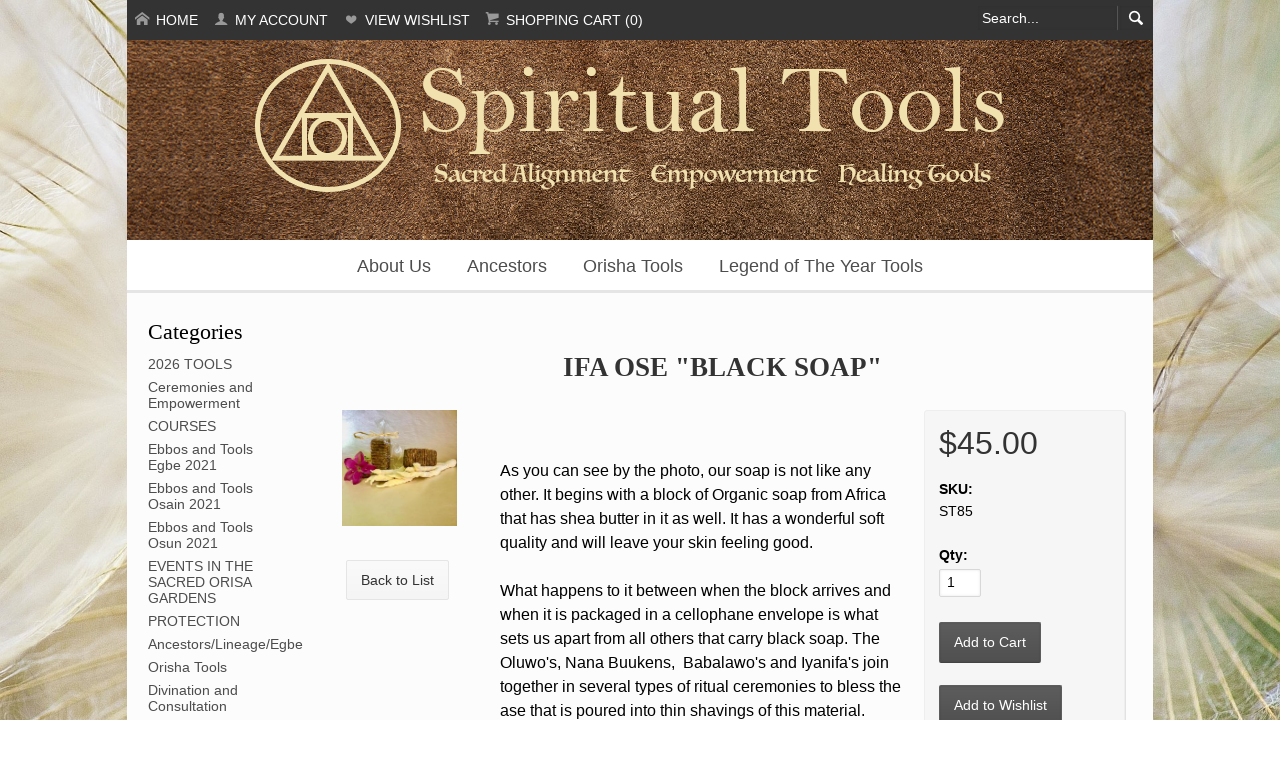

--- FILE ---
content_type: text/html; charset=UTF-8
request_url: https://spiritualtools.org/Health-Healing-Tools/Ifa-Ose-Black-Soap-p112.html
body_size: 20530
content:
<!DOCTYPE html>
<!-- Classes taken from http://html5boilerplate.com/ on 2013-10-25, with additonal classes added  -->
<!--[if lt IE 7]>	  <html class="no-js ie lt-ie10 lt-ie9 lt-ie8 lt-ie7 lt_ie10 lt_ie9 lt_ie8 lt_ie7"> <![endif]-->
<!--[if IE 7]>		 <html class="no-js ie ie-7 lt-ie10 lt-ie9 lt-ie8 ie_7 lt_ie10 lt_ie9 lt_ie8"> <![endif]-->
<!--[if IE 8]>		 <html class="no-js ie ie-8 lt-ie10 lt-ie9 gt-ie7 ie_8 lt_ie10 lt_ie9 gt_ie7"> <![endif]-->
<!--[if IE 9 ]>		<html class="no-js ie ie-9 lt-ie10 gt-ie7 gt-ie8 ie_9 lt_ie10 gt_ie7 gt_ie8"><![endif]-->
<!--[if (gt IE 9)|!(IE)]><!--><html class="no-js ie gt-ie7 gt-ie8 gt-ie9 gt_ie7 gt_ie8 gt_ie9 modern_browser"> <!--<![endif]-->
	<head>
		<!-- BEGIN Shared HEAD_V3 that's pulled in from the global header file and pulled into header.html -->
		<meta charset="UTF-8">
<meta http-equiv="X-UA-Compatible" content="IE=edge">
<title>African Black Soap</title>

<meta id="extViewportMeta" name="viewport" content="width=device-width, initial-scale=1">

<!--[if lt IE 9]>
<script src="//html5shim.googlecode.com/svn/trunk/html5.js"></script>
<![endif]-->

    <meta name="description" content="Ifa Ose ''Black Soap''" />
    <meta name="keywords" content="Ifa Ose ''Black Soap''" />
    
<link rel="image_src" type="image/jpeg" href="https://spiritualtools.org/images/products/4143.jpg" />
	<link rel="canonical" href="https://spiritualtools.org/Ifa-Ose-Black-Soap-p112.html" />

<!-- Use this file to include any extra files you may need in the header -->

<!-- Begin Template Layout CSS -->

<!-- End Template Layout CSS -->

<!-- JQuery includes (core) -->
<script type="text/javascript" src="//ajax.googleapis.com/ajax/libs/jquery/1.7.2/jquery.min.js"></script>
            <!-- AWS -->
        
    <script type="text/javascript">
    <!--
        var __getScript = function(url, success) {
            success = success || function(){};
            var script = document.createElement('script');
            script.src = url;

            var head = document.getElementsByTagName('head')[0],
            done = false;

            // Attach handlers for all browsers
            script.onload = script.onreadystatechange = function() {

                if (!done && (!this.readyState || this.readyState == 'loaded' || this.readyState == 'complete')) {

                    done = true;

                    // callback function provided as param
                    success();

                    script.onload = script.onreadystatechange = null;
                    head.removeChild(script);

                };
            };

            head.appendChild(script);

        };

        function getStoreUrl(){
            return 'https://spiritualtools.org/';
        }
    //-->
    </script>

        
                        <link rel="stylesheet" href="https://spiritualtools.org/javascript/jquery/galleryview/galleryview.css" type="text/css" media="all" />
                    <link rel="stylesheet" href="https://spiritualtools.org/css/popup.css" type="text/css" media="all" />
                                        <script type="text/javascript" src="https://spiritualtools.org/javascript/images2.js"></script>
            
    
    
    <script type="text/javascript">
    <!--

    function recalculatePageHeight(){
            }

    function recalculateRelatedProductsHeight(){
            }

    jQuery(document).ready(function(){

        
                if(jQuery.trim(jQuery('#content-left').html()) == ''){
            jQuery('#content-left').css('display', 'none');
        }
        if(jQuery.trim(jQuery('#content-right').html()) == ''){
            jQuery('#content-right').css('display', 'none');
        }

                if($('#top-menu .line-splitter').length > 0){
                        $('#top-menu .line-splitter').each(function(){
                $(this).attr('style', 'border-color: ' + $(this).attr('data-color') + '; border-style: ' + $(this).attr('data-style') + '; border-width: ' + $(this).attr('data-width') + ' 0 0 0;');
            });
        }

        /* GROUP NAV
        =================================================== */
        /* =JFG. Add hook for styling sub-nav since it is not part of the CC markup for Drop Downs or Mega Menus. It's not possible to ascend selectors with just CSS - http://stackoverflow.com/questions/45004/complex-css-selector-for-parent-of-active-child */
        $('.dd-submenu li, .mm-submenu li').parents('li').addClass('nav-with-sub-menu nav_with_sub_menu'); /* Underscores is old class pre INT-39 */

        $('.element-title').parent().prev().addClass('js-req-last-element-link js_req_last_element_link'); /* Helper class for styling vertical space. Underscores is old class pre INT-39 */

        $('.element-textstr').parent().addClass('js-req-element-textstr-container js_req_element_textstr_container'); /* Helper class for styling vertical space. Underscores is old class pre INT-39 */

        /* =JFG. Temp helper class for detecting what type of menu this is. This is needed to apply  a z-index fix _only_ to the dropdown menu, since otherwise the positioning would affect the Mega Menu (CC-2933). Matt G will replace these in the actual nav later */
        $("#top-menu").each(function(){
            if($(this).has('.mm-submenu').length != 0) {
                $(this).addClass("menu menu--top menu--mega");
            }
            if($(this).has('.dd-submenu').length != 0) {
                $(this).addClass("menu menu--top menu--dropdown");
            }
        });

        // CC-5584
        $('.nav-with-sub-menu > a').click(function(e){
            if ($(this).attr('href') === '' || $(this).attr('href') === '#') {
                e.preventDefault();
                e.stopPropagation();
            }
        });

        /* GROUP NAV / MEGA MENU
        =================================================== */
        /* New */
        /* =JFG. Assistive classes for styling mega menu layouts based on their total columns */
        $("#top-menu > li .mm-submenu").each(function(){
            var columnClass = "l-cols-" + $(this).children().length;
            $(this).addClass(columnClass);
        });
        /* Old */
        $("#top-menu > li .mm-submenu").each(function(){
            var columnClass = "l-cols-" + $(this).children().length;
            $(this).addClass(columnClass);
            var columnClassOld = "l_cols--" + $(this).children().length;
            $(this).addClass(columnClassOld); /* =JFG. older class, pre INT-39 */
        });

        /* GROUP NAV / ANDROID - fix for navigation parents with link and children
        =================================================== */
        /* By Osvaldas Valutis, http://osvaldas.info/drop-down-navigation-responsive-and-touch-friendly
        Available for use under the MIT License */

        ;(function( $, window, document, undefined )
        {
            $.fn.doubleTapToGo = function( params )
            {
                if( !( 'ontouchstart' in window ) &&
                    !navigator.msMaxTouchPoints &&
                    !navigator.userAgent.toLowerCase().match( /windows phone os 7/i ) ) return false;

                this.each( function()
                {
                    var curItem = false;

                    $( this ).on( 'click', function( e )
                    {
                        var item = $( this );
                        if( item[ 0 ] != curItem[ 0 ] )
                        {
                            e.preventDefault();
                            curItem = item;
                        }
                    });

                    $( document ).on( 'click touchstart MSPointerDown', function( e )
                    {
                        var resetItem = true,
                            parents   = $( e.target ).parents();

                        for( var i = 0; i < parents.length; i++ )
                            if( parents[ i ] == curItem[ 0 ] )
                                resetItem = false;

                        if( resetItem )
                            curItem = false;
                    });
                });
                return this;
            };
        })( jQuery, window, document );

        if(navigator.userAgent.match(/(Android)/i)) { /* =JFG. CC-2502 - Wrapped condition around this function to test for Android to prevent it from mis-firing on iOS */
            $("#top-menu li:has(ul), #top-bar li:has(ul)").doubleTapToGo(); /* Apply to CoreCommerce navigation */
        }

        /* =JFG. GROUP MODERNIZR - Modernizr-like features that every theme should get by default
        =================================================== */
        $('html').removeClass("no-js"); /* Remove the class .no-js since we know the user definitely has JavaScript enabled if this jQuery is executed - related to CC-2934 */


        /* =JFG. GROUP PRODUCT DETAIL
        =================================================== */
        /* CC-2934; review form should be hidden for every theme; not a theme-by-theme basis */
        $("#productDetail .review--product-form").hide();

        $('a').click(function(e){
            url = $(this).attr('href');
            var arr = url.split('=');
            if(arr.length > 0 && arr[1] == 'logout') {
                     var amazonCookie = getCookie('amazon_Login_accessToken');
                     if(amazonCookie != "") {
                        $.getScript('https://api-cdn.amazon.com/sdk/login1.js').done(function(){
                                amazon.Login.logout();
                        });
                     }
            }
        });

        function getCookie(cname) {
            var name = cname + "=";
            var decodedCookie = decodeURIComponent(document.cookie);
            var ca = decodedCookie.split(';');
            for(var i = 0; i <ca.length; i++) {
            var c = ca[i];
            while (c.charAt(0) == ' ') {
                c = c.substring(1);
            }
            if (c.indexOf(name) == 0) {
                return c.substring(name.length, c.length);
            }
        }
        return "";
        }
    });

    /**
     * Anything that is put here will be run once the page is completely loaded.  Meaning all images have been completely loaded, etc.
     */
    jQuery(window).load(function(){
                    recalculateRelatedProductsHeight();
        
        recalculatePageHeight();
    });

    function getURLParameter(name, source) {
       return decodeURIComponent((new RegExp('[?|&|#]' + name + '=' +
         '([^&]+?)(&|#|;|$)').exec(source) || [,""])[1].replace(/\+/g,
         '%20')) || null;
     }

     var accessToken = getURLParameter("access_token", location.hash);

     if (typeof accessToken === 'string' && accessToken.match(/^Atza/)) {
        document.cookie = "amazon_Login_accessToken=" + accessToken +
      ";secure";
      window.location.href = 'https://spiritualtools.org/checkout.php';
    }
    //-->
    </script>

<meta property="og:site_name" content="SpiritualTools.org" />
<meta property="twitter:card" content="summary_large_image" />
    <meta property="og:url" content="https://spiritualtools.org/Health-Healing-Tools/Ifa-Ose-Black-Soap-p112.html" />
    <meta property="og:title" content="Ifa Ose &quot;Black Soap&quot;" />
    <meta property="og:description" content="" />
    <meta property="twitter:title" content="Ifa Ose &quot;Black Soap&quot;" />
    <meta property="twitter:description" content="" />

            <meta property="og:image" content="https://spiritualtools.org/images/products/4141.jpg" />
        <meta property="twitter:image" content="https://spiritualtools.org/images/products/4141.jpg" />
             
    <style>.bundle-and-save {color: #FF0000; font-weight: bold; font-size:18px}</style>
        
<div class="body helloheaderbar" style="line-height:30px;text-align:center;background-color: #fff"></div><style>.helloheaderbar p {margin:0 auto;}</style>

<script>
  document.addEventListener('DOMContentLoaded', () => {
    const images = document.querySelectorAll('img');
    images.forEach((img) => {
      img.setAttribute('loading', 'lazy');
    });
  });
</script>
 <!-- This must be second -->
<link rel="stylesheet" type="text/css" href="https://spiritualtools.org/css/dynamic-css.php?currentlyActivePageId=3" />
		<!-- END Shared HEAD_V3 that's pulled in from the global header file and pulled into header.html -->

	<link rel="stylesheet" type="text/css" href="https://spiritualtools.org/00311-1/design/css/main.css" media="all" />
	<link href="http://fonts.googleapis.com/css?family=Source+Sans+Pro|Noto+Serif" rel="stylesheet" type="text/css" />
</head>
<body class="page-not-home page_not_home page_product_detail has-widgets content-left-has-widgets has_widgets content_left_has_widgets">
	<!--[if lt IE 10]>
	<div class="message-container"><div class="message message--error message--ie">Your browser is out of date. For the best browsing experience we recommend <a href="http://www.google.co.uk/chrome" target="_blank">Chrome</a> or <a href="http://www.firefox.com/" target="_blank">Firefox</a>.</div></div>
	<![endif]-->

	<section class="top-bar jagged">
		<div class="wrapper">
		<a href="https://spiritualtools.org" class="top-link" id="tl-home"><span aria-hidden="true" class="icon icon--home"></span> Home</a>
		<a href="https://spiritualtools.org/cart.php?m=account" class="top-link" id="tl-account"><span aria-hidden="true" class="icon icon--user"></span> My Account</a>
		 		<a href="https://spiritualtools.org/account.php?m=wishlist_view" class="top-link" id="tl-wishlist"><span aria-hidden="true" class="icon icon--wishlist"></span> View Wishlist</a>
				<a href="https://spiritualtools.org/cart.php?m=view" class="top-link" id="tl-cart"><span aria-hidden="true" class="icon icon--cart"></span> Shopping Cart		(0)
		</a>

		<!-- BEGIN >> cart.header.search.v2.tem.php  -->
<script type="text/javascript">
    <!--

    var widgetHeaderSearchProcessing = false;
    var headerSearchWidgetimeoutId = null;
    var headerSearchHasBeenFocused = false;

    jQuery(document).ready(function(){
        $('#header-search .btn').click(function(e){
            $(this).parents('form[name="ds_header_search"]').submit();//support multiple header search widgets
            e.preventDefault();
        });

        //use JS to submit the form NM 26096
        $('form[name="ds_header_search"]').submit(function(e){
            e.preventDefault();
            //CC-1697 - cx is added for fixing 'googlesearch'
                        var params = {
            m : 'search_results',
                headerSearch : 'Y',
                search : $(this).find('input[name="search"]').val()
        }
                            window.location.href = "https://spiritualtools.org/cart.php?" + $.param(params);
                return false;
    });

        $('#headerSearchField').attr("autocomplete","off");
        });

    function processInitialHeaderSearchFocus(ele){
        if(!headerSearchHasBeenFocused){
            headerSearchHasBeenFocused = true;
            ele.value = '';
        }
    }

    function undoHeaderSearchWidgetDynamicSearch(){
        if(headerSearchWidgetimeoutId){
            clearTimeout(headerSearchWidgetimeoutId);
        }
        $('#headerSearchWidgetDynamicResults').hide();
    }

    function initiateHeaderSearchWidgetDynamicSearch(){
        
        undoHeaderSearchWidgetDynamicSearch();
        if(!$('#headerSearchField').val()){
            return;
        }
        headerSearchWidgetimeoutId = setTimeout("doHeaderSearchWidgetDynamicSearch()", 1000);
    }

    function doHeaderSearchWidgetDynamicSearch(){
        headerSearchWidgetimeoutId = null;
        searchTerm = document.ds_header_search.search.value;

        if(!widgetHeaderSearchProcessing){
            widgetHeaderSearchProcessing = true;

            jQuery.ajax({
                type : 'GET',
                cache : false,
                url : getStoreUrl() + 'controllers/ajaxController.php',
                data : {
                    object : 'ProductAjax',
                    'function' : 'getProductSearchResult',
                    searchTerm : searchTerm,
                    customProductLists : '',
                    category : '',
                    shopByPrice : '',
                    vendor : ''
                }
            })

                .done(function(response) {
                    var responseArr = response.split('<_|_>');
                    searchProcessing = false;

                    if(responseArr[0] == 'success'){
                        $('#headerSearchWidgetDynamicResults').show();
                        responseArr.shift();
                        $('#headerSearchWidgetDynamicResults').html(decodeURIComponent(responseArr.join('<br />')));

                    }
                })

                .fail(function() {})
                .always(function() {});
        }
    }


    //-->
</script>

<div id="header-search" class="header-search-container">
    <form name="ds_header_search" action="https://spiritualtools.org/cart.php" method="get">
        <input type="hidden" name="m" value="search_results" />
                    <input type="hidden" name="headerSearch" value="Y" />
            <input type="text" id="headerSearchField" class="header-search-field inline-input" name="search" size="15" value="Search..." onfocus="javascript:processInitialHeaderSearchFocus(this); javascript:initiateHeaderSearchWidgetDynamicSearch();" onkeyup="javascript:initiateHeaderSearchWidgetDynamicSearch();" />
            <label   style="display:none" class="header-search-btn" for="headerSearchField">Go</label>
                <a class="btn btn--1 btn--search btn--inline" href="javascript:">Go</a>
        <div class="dynamic-results" id="headerSearchWidgetDynamicResults"></div>
    </form>
</div>
<!-- END >> cart.header.search.v2.tem.php -->
		</div>
	</section>

	<header>
		<div class="wrapper clr">
			<div class="imagelogo"><a href="https://spiritualtools.org"><img src="https://spiritualtools.org/images/00311-1-logoImage.png" alt="" title="" border="0" /></a></div>		</div>
	</header>

	<span id="mob-menu"><i aria-hidden="true" class="icon icon--menu"></i> Menu <i aria-hidden="true" class="icon icon--arrow-d"></i></span>
	<nav>
		<div class="wrapper">
          <ul id="top-menu" class="menu menu--top menu--dropdown"><li><a href="https://spiritualtools.org/About-Us-4.html">About Us</a></li><li><a href="https://spiritualtools.org/ancestors-c17/">Ancestors</a></li><li><a href="https://spiritualtools.org/orisha-tools-c14/">Orisha Tools</a></li><li><a href="https://spiritualtools.org/2022-manifesting-ebbos-amp-tools-c133/">Legend of The Year Tools</a></li></ul>          <!--<span class="free-shipping">$75 Minimum Order</span> -->
        </div>
	</nav>

	<div class="wrapper" id="page-content">

		<div class="clr">
			<div class="content-main">
				<div class="content content-middle pos-r" id="content-middle">

					<!-- BEGIN >> cart.pos.v3.tem.php -->
<!-- END >> cart.pos.v3.tem.php --><!-- ##TOP_BEGIN## -->

<!--__START_TEMPLATE__-->
<!-- The line above has to remain the first line of the template in order for the product detail print friendly to work! -->

<!-- BEGIN >> product.detail.v3.tem.php -->
<link rel="stylesheet" href="https://spiritualtools.org/css/product_boxy.css" type="text/css" media="all" />
<script type="text/javascript">
    var manuallyLoadMagicZoom = true;
    var affirmEnabled = parseInt("");
    var persBaseQtyPricing = '';
</script>
<script type="text/javascript" src="https://spiritualtools.org/javascript/jquery.boxy.js"></script>
<script type="text/javascript" src="https://spiritualtools.org/javascript/util.js" ></script>
<script type="text/javascript" src="https://spiritualtools.org/javascript/options.js"></script>
<script type="text/javascript" src="https://spiritualtools.org/javascript/productDetail.js?20210219"></script>
<script type="text/javascript" src="https://spiritualtools.org/javascript/mz-packed.js" ></script>
<style>
.table {
    width: 100%;
    max-width: 100%;
    margin-bottom: 20px;
    border: 1px solid #ddd;
}
.table td, .table th {
    border: 1px solid #ddd;
    text-align: center;
    padding: 8px 3px
}

.boxy-wrapper {
    width: 50% !important;
    height: 50% !important;
    top: 135px !important;
    margin: 0px 25%;
    text-align: center;
    left:0px !important;
}

</style>
<script type="text/javascript">

<!--

var IE = document.all ? true : false;if(!IE) document.captureEvents(Event.MOUSEMOVE);document.onmousemove = getMouseXY;var tempX = 0;var tempY = 0;function getMouseXY(e){     if(IE){         if(document.documentElement && document.documentElement.scrollTop){              tempX = event.clientX + document.documentElement.scrollLeft;             tempY = event.clientY + document.documentElement.scrollTop;         } else {             tempX = event.clientX + document.body.scrollLeft;             tempY = event.clientY + document.body.scrollTop;         }     } else {         tempX = e.pageX;         tempY = e.pageY;     }}function showHelperPopup(id, style, xOffset, yOffset, ignoreMousePosition){		ignoreMousePosition = ignoreMousePosition || false;		if(ignoreMousePosition){		    tempY2 = parseInt(yOffset);			tempX2 = parseInt(xOffset);		} else { 		    tempY2 = parseInt(tempY) + parseInt(yOffset);			tempX2 = parseInt(tempX) + parseInt(xOffset);		}
						var foundRelativeOrAbsoluteParent = false;
						var relativeOrAbsoluteParentX = 0;
						var relativeOrAbsoluteParentY = 0;
						$("#" + id).parents().each(function(){
							if(foundRelativeOrAbsoluteParent){
								return;
							}
							if($(this).css("position") == "relative" || $(this).css("position") == "absolute"){
								foundRelativeOrAbsoluteParent = true;
								var position = $(this).offset();
								relativeOrAbsoluteParentX = position.left;
								relativeOrAbsoluteParentY = position.top;
							}
						});
						if(foundRelativeOrAbsoluteParent){
							tempX2 = parseInt(tempX2) - parseInt(relativeOrAbsoluteParentX);
							tempY2 = parseInt(tempY2) - parseInt(relativeOrAbsoluteParentY);
						}
						//alert(foundRelativeOrAbsoluteParent + "/" + relativeOrAbsoluteParentX + "/" + relativeOrAbsoluteParentY);
			     document.getElementById(id).style.top = tempY2 + "px";     document.getElementById(id).style.left = tempX2 + "px";		if(style == 'onclick'){ 			if(document.getElementById(id).style.visibility == 'visible'){				style= 'hidden';			} else {				style = 'visible';			}		}     document.getElementById(id).style.visibility = style;}
//These are meant to be global, please leave them here.
var photoGroups = new Array();
var photoGroupsLength = 0;
var maxThumbs = '3';
var totalCount = '1';
var imageLocation = 'https://spiritualtools.org';
var imageURL = 'images/products';
var mainHeight = '275';
var mainWidth = '275';
var displayedMain = '';
var optionPhotos = new Array();
var newRating = 0;
var msrpPrice = '';
var msrpPriceForCalc = '0';
var msrpQuantity = 0;
var percentSign = '%';
var displayedSection = '';
var displayedTab = '';
var templateWindowLoadFunctionCalled = false;

    var lastRatingImage = 'url(https://spiritualtools.org/images/0_stars.gif)';

var productDisplayMSRPSavings = false;
var productHasPersonalizationsWithPrices = false;
var canAccessFrontEndAdmin = false;
var productId = "112";

jQuery(window).load(function(){
    //make sure we only call this function once NM 21103
    if(templateWindowLoadFunctionCalled){
        return;
    }
    templateWindowLoadFunctionCalled = true;
    //construct the gallery after the document is done loading because we need fully loaded images so we can use their dimensions
    var thumbDimension = 125;
    var panelWidth = $('#productPhotos').width();
    var maxThumbDimension = panelWidth - 84; // Minus 84 to accomodate nav arrows -MWG
    var showFilmStrip = false;
    var frameScale = 'crop';

    //have to hide all the photos while the page is populating and show them once it's done loading for IE6 to work with the gallery.  Otherwise the panel width comes back far too large and extraDetails wrap below the gallery
    $('#photos').css('display', 'block');

    if((typeof designMode == 'string') && designMode){
        $('#photos').hide();
        if($('#productPhotos').length){
            $('#productPhotos').html("Your image gallery will be displayed here when you're not in drag &amp; drop design mode");
        }
    } else if($('#photos').length){
        var defaultThemePath = "https://spiritualtools.org/javascript/jquery/galleryview/themes/";
        var defaultTheme = "dark";
        var filmstripPos = "bottom";

        $('#photos').galleryView({
            show_captions : false //don't show captions inside gallery markup
            ,transition_interval : '0'
            ,pointer_transition_speed : 0
            ,panel_width : panelWidth
            ,auto_calc_panel_height : true
            ,panel_max_height : 280            ,frame_width : (maxThumbDimension < thumbDimension) ? maxThumbDimension : thumbDimension
            ,frame_height : (maxThumbDimension < thumbDimension) ? maxThumbDimension : thumbDimension
            ,continuous : false
            ,show_filmstrip : showFilmStrip
            ,filmstrip_position : filmstripPos
            ,frame_scale : frameScale
                        ,default_theme_path : defaultThemePath //21103
            ,nav_theme : defaultTheme
            ,realThumbDimension : thumbDimension
            ,callback : function(){
                MagicZoom_findZooms();
                addFancyZoomHandlers();
            }
        });
    }
    stripPage();
});

jQuery(document).ready(function(){
    initialize();
    if(typeof recalculatePageHeight == 'function'){
        recalculatePageHeight();
    }

    
    });


function emailFriend(){
            var url = 'https://spiritualtools.org/cart.php?m=email_friend';
        url += '&';
    url += 'p=112';
    friendWindow = window.open(url, 'find', ['width=525', 'height=450', 'left=150', 'top=150', 'scrollbars=yes', 'menubar=no', 'resizable=yes']);
    friendWindow.top.focus();
}

    function printerFriendly(){
        var url = 'https://spiritualtools.org/cart.php?m=product_detail';
        url += '&';
        url += 'p=112';
        url += '&'
        url += 'print=Y';
        var friendWindow = window.open(url, 'find', ['width=525', 'height=450', 'left=150', 'top=150', 'scrollbars=yes', 'menubar=no', 'resizable=yes']);
        if(objExists(friendWindow)){
            friendWindow.top.focus();
        }
    }

function checkRequiredFields(){
    var error = '';

    if(error != ''){
        alert(error);
        return false;
    } else {
        return true;
    }
}

    function checkReview(){
        var loggedInFlag = false;
                    var loggedInFlag = true;
            
        if(!document.getElementById('reviewRating').value || (loggedInFlag && !document.getElementById('reviewName').value) || !document.getElementById('reviewBody').value){
            alert("All Review Fields are Required Fields");
            return false;
        }
        
        return true;
    }

    function addReview(){
                applyDisplay('productReviewsAddNote', 'none');
        applyDisplay('productReviewsAdd', 'block');
        document.getElementById('reviewName').focus();
        if(typeof recalculatePageHeight == 'function'){
            recalculatePageHeight();
        }
    }

    function showDescription(){
        applyDisplay('productDescription', 'block');
        applyDisplay('productReviews', 'none');
        applyDisplay('productsRelated', 'none');
    }

    function showReviews(){
        applyDisplay('productDescription', 'none');
        applyDisplay('productReviews', 'block');
        applyDisplay('productsRelated', 'none');
    }

    function showRelated(){
        applyDisplay('productDescription', 'none');
        applyDisplay('productReviews', 'none');
        applyDisplay('productsRelated', 'block');
    }

    function addWishlist(){
        var url = 'https://spiritualtools.org/cart.php?m=add_to_wishlist';
        url += '&';
        url += 'p=112';
        goThere(url);

        return false;
    }
    
    
function goThere(url){
    window.location.href = url;

    return false;
}

function initialize(){
    populatePhotoArrays();

            if(objExists(document.getElementById('productPhotos'))){
            document.getElementById('productPhotos').style.textAlign = 'left';
        }
    
    document.productForm.useBundle.value = 'N';

    //dynamically add an event handler to the qty input field
    $('input[name="quantity"]').change(function(){
        updatePrice();
    });
    //23271
    $('input[name="quantity"]').keyup(function(){
        updatePrice();
    });

            updatePrice();
    
                }

function stripPage(){
    }

function populatePhotoArrays(){
    /* Let's get down to it.  We need to go through each photo group and convert it from a photoGroup object into a javascript array
     * we can work with in the context of this template.  The structure of our javascript photoGroup array will look like this when
     * we are done.
     *
     * PhotoGroups =>
     *             [0] => PhotoGroup
     *                [0] => Thumbnail
     *                      [0] => width
     *                      [1] => height
     *                      [2] => name
     *                      [3] => caption
     *                      [4] => alt/title
     *                      [5] => url
     *                [0] => Main
     *                      [0] => width
     *                      [1] => height
     *                      [2] => name
     *                      [3] => caption
     *                      [4] => alt/title
     *                      [5] => url
     *                [0] => Popup
     *                      [0] => width
     *                      [1] => height
     *                      [2] => name
     *                      [3] => caption
     *                      [4] => alt/title
     *                      [5] => url
     */

                        var photoGroup = new Array();

                                    
            //First we'll create our lowest level array for each photo.
            var thumbArray = new Array();
            thumbArray.push('250');
            thumbArray.push('250');
            thumbArray.push('4143.jpg');
            thumbArray.push('');
            thumbArray.push('');
            thumbArray.push('');

            var mainArray = new Array();
            mainArray.push('250');
            mainArray.push('250');
            mainArray.push('4142.jpg');
            mainArray.push('');
            mainArray.push('');
            mainArray.push('');

            var popupArray = new Array();
            popupArray.push('960');
            popupArray.push('960');
            popupArray.push('4141.jpg');
            popupArray.push('');
            popupArray.push('');
            popupArray.push('');

            //Now that we have each individual photo with all of its elements in its own array we will put them into the
            //photogroup array;
            photoGroup.push(thumbArray);
            photoGroup.push(mainArray);
            photoGroup.push(popupArray);

            //Finally we put this photoGroup array into the photoGroups array.  Once this loop is finished we are done, our
            //photoGroups array is ready to go.
            photoGroups.push(photoGroup);
            photoGroupsLength = photoGroups.length;
            }

function showPopup(id, windowName, parameterString){
    var url = 'https://spiritualtools.org/cart.php?m=popup&id=' + id;
    var popupWindow = window.open(url, windowName, parameterString);
    popupWindow.focus();
}


function roundNumber(number) {
    var decimals = 2;
    var dec_point = '.';
    var thousands_sep = ',';
    var n = number, c = isNaN(decimals = Math.abs(decimals)) ? 2 : decimals;
    var d = dec_point == undefined ? "." : dec_point;
    var t = thousands_sep == undefined ? "," : thousands_sep, s = n < 0 ? "-" : "";
    var i = parseInt(n = Math.abs(+n || 0).toFixed(c)) + "", j = (j = i.length) > 3 ? j % 3 : 0;

    return s + (j ? i.substr(0, j) + t : "") + i.substr(j).replace(/(\d{3})(?=\d)/g, "$1" + t) + (c ? d + Math.abs(n - i).toFixed(c).slice(2) : "");
}

function xMSRPSavingsHandler(response){
    var pieces = response.split('|');
    var length = pieces.length;
    var html = '';
    var isRange = pieces[6];

    if(isRange == 'true'){
        var rawMinMSRP = pieces[1];
        var rawMaxMSRP = pieces[3];

        if(rawMinMSRP > 0 && rawMaxMSRP > 0){
            var minMSRP = decodeURIComponent(pieces[0]);
            var maxMSRP = decodeURIComponent(pieces[2]);
            var msrpString = minMSRP + ' - ' + maxMSRP;

            if(element = document.getElementById('msrpPrice')){
                element.innerHTML = msrpString;
            }
        }

        if(element = document.getElementById('msrpSavings')){
            element.style.display = 'none';
        }
    } else {
        var msrp = decodeURIComponent(pieces[0]);
        var rawMSRP = pieces[1];

        if(rawMSRP > 0){
            var savings = decodeURIComponent(pieces[2]);
            var rawSavings = pieces[3];

            if(element = document.getElementById('msrpPrice')){
                element.innerHTML = msrp;
            }

            if(rawSavings > 0){
                var savingsPercent = pieces[5] + '%';
                html = savings + ' (' + savingsPercent + ')';

                if(element = document.getElementById('msrpSavings')){
                    element.style.display = 'block';

                    if(savingsElement = document.getElementById('msrpSavingsField')){
                        savingsElement.innerHTML = html;
                    }
                }
            } else {
                if(element = document.getElementById('msrpSavings')){
                    element.style.display = 'none';
                }
            }
        } else {
            if(element = document.getElementById('msrpLabel')){
                element.style.display = 'none';
            }

            if(element = document.getElementById('msrpPrice')){
                element.style.display = 'none';
            }

            if(element = document.getElementById('msrpSavings')){
                element.style.display = 'none';
            }
        }
    }
}

function batchAdd(){
    document.productFormBundle.submit();
}

    function processReviewRatingClick(imageDiv, rating){
        if(newRating != rating){
            var handle = document.getElementById(imageDiv);
            if(objExists(handle)){
                lastRatingImage = handle.style.backgroundImage;
                document.getElementById('reviewRating').value = rating;
            }
            newRating = rating;
        }
    }

    function processReviewRatingMouseOut(imageDiv){

        var handle = document.getElementById(imageDiv);
        if(objExists(handle)){
            handle.style.backgroundImage = lastRatingImage;
        }
    }

    function processReviewRatingMouseOver(imageDiv, image){
        var handle = document.getElementById(imageDiv);
        if(objExists(handle)){
            handle.style.backgroundImage = 'url(' + image + ')';
        }
    }

function addMe(id,Quote){
    var url = 'https://spiritualtools.org/cart.php?m=add';
    url += '&quantity=1';
    url += '&productID=' + id;
    url += '&oldProductID=112';
    url += '&QuoteSystem=' + Quote;
    window.location.href = url;
}


function requestLowerPrice(){
    var url = 'https://spiritualtools.org/cart.php?m=request_lower_price&p=112';
    window.open(url, 'request_lower_price', 'width=375, height=400, scrollbars=yes');
}

function addFancyZoomHandlers(){
            $('.fancyzoom').kitaFancyZoom({'title':'Click anywhere to close','overlay':'0.8','color':'#FFFFFF','marginRight':'0'});
    }

function getLiveSkuImgs(){
            var personalizations = getSelectedPersonalizations();

        jQuery.ajax({
            type : 'GET',
                        cache : false,
            url : 'controllers/ajaxController.php',
            data : {
                object : 'ProductAjax',
                'function' : 'getLiveSkuImages',
                productId : '112',
                persString : personalizations
            }
        })

        .done(function(response) {
            getLiveSkuImgHandler(response);
        })

        .fail(function() {})
        .always(function() {});

    }

function getLiveSkuImgHandler(response){
    $('#autoSkuImg').html(response);
}


var currentDisplayedOptionGroup = new Array();
var persSelected = new Array();
var persSelectedKeys = new Array();
var persSelectedAnswerKeys = new Array();

//-->
</script>


<!-- ##TOP_END## -->

<div id="productDetail" itemscope itemtype="http://schema.org/Product">
    <meta itemprop="url" content="https://spiritualtools.org/Health-Healing-Tools/Ifa-Ose-Black-Soap-p112.html" />

    
    
    <!-- ##NAME_BEGIN## -->
            <h2 class="page-title" itemprop="name">
            Ifa Ose &quot;Black Soap&quot;        </h2>
        <!-- ##NAME_END## -->

    <!-- ##BREADCRUMB_TRAIL_BEGIN## -->
        <!-- ##BREADCRUMB_TRAIL_END## -->

    <div class="page-content product">

        <form enctype="multipart/form-data" method="post" action="https://spiritualtools.org/cart.php" name="productForm" onsubmit="javascript:return checkRequiredFields();">
            <input type="hidden" value="add" name="m" />
            <input type="hidden" value="112" name="productID" />
            <input type="hidden" value="product_detail" name="last_m" />
            <input type="hidden" value="N" name="useBundle" />
            <input type="hidden" value="" name="riID" />

                            <input type="hidden" id="autoBuildSku" name="autoBuildSku" value="Y" />
            
            <!-- ##MESSAGES_BEGIN## -->
            <!-- BEGIN >> errors.v2.tem.php -->
<div id="onepage-errors">
</div>
<!-- END >> errors.v2.tem.php -->
            <!-- ##MESSAGES_END## -->

            <div class="photo-container photo-container--product-detail product__photos" id="productPhotos">
                                    <meta itemprop="image" content="https://spiritualtools.org/images/products/4141.jpg" />
                
                <!-- ##MAIN_PHOTO_BEGIN## -->
                                    <ul class="photo-container__photos" id="photos" style="display: none;">
                        <!-- Begin Product Main Photos -->
                                                                                <li id="myFrame112">
                                <img   class="photoClass" src="https://spiritualtools.org/images/products/4143.jpg"   alt="" title="" />                                <div class="panel-content">
                                                                            <a href="https://spiritualtools.org/images/products/4141.jpg" class="MagicZoom fancyzoom" rel="zoom-position: right;">                                                                            <img   class="photoClass" src="https://spiritualtools.org/images/products/4142.jpg"   alt="" title="" />                                                                            </a>
                                                                    </div>
                            </li>
                                            <!-- End Product Main Photos -->

                        <!-- Begin Personalization Main Photos -->
                                                <!-- End Personalization Main Photos -->

                        <!-- Begin Option Main Photos -->
                                                <!-- End Option Main Photos -->
                    </ul> <!-- .class="photo-container__photos -->

                    <div class="caption caption--product" id="prodCaption">
                                                    <div>&nbsp;</div>
                                            </div>
                                <!-- ##MAIN_PHOTO_END## -->

                <!-- ##BACK_TO_LIST_BEGIN## -->
                <a href="javascript:history.back();" class="btn btn--3 btn--back-to-list">Back to List</a>
                <!-- ##BACK_TO_LIST_END## -->
                <div id="yotpoAggregateRating"></div>
                <div id="yotpoReview"></div>
                                                                    <meta itemprop="sku" content="ST85" />               
                                                    <meta itemprop="description" content='&lt;p&gt;&amp;nbsp;&lt;/p&gt;
&lt;p&gt;&lt;span style=&quot;font-size: medium;&quot;&gt;&lt;span style=&quot;font-family: Arial;&quot;&gt;As you can see by the photo, our soap is not like any other. It begins with a block of Organic soap from Africa that has shea butter in it as well. It has a wonderful soft quality and will leave your skin feeling good.&lt;br /&gt;
&lt;br /&gt;
What happens to it between when the block arrives and when it is packaged in a cellophane envelope is what sets us apart from all others that carry black soap. The Oluwo&#039;s, Nana Buukens,&amp;nbsp; Babalawo&#039;s and Iyanifa&#039;s join together in several types of ritual ceremonies to bless the ase that is poured into thin shavings of this material.&lt;br /&gt;
&lt;br /&gt;
We begin with collecting 21 bundles of fresh plants that have been divined out to be the appropriate vibrational level plants for what people will be wanting from the soap. (Clearing off negativity on many levels, removing blockages, replenishing our minds, cleansing a person&#039;s Ori and pockets of the body where darkness can reside)&lt;br /&gt;
&lt;br /&gt;
We lay these plants across the altar at the Ola Olu sacred shrine for Ela/Orunmila.&amp;nbsp; We perform intense rituals over these herbs and then let them dry for a period of time outside on the retreat grounds...where that special air there can flow through each leaf and branch.&amp;nbsp; We then crush them into small enough pieces so that they will not hurt your skin.&lt;br /&gt;
&lt;br /&gt;
Then we knead them into the shavings of the soap that recently sat in the warm sun for a few hours...the consistency is really like a soft clay.&amp;nbsp; The ase from the rituals and the dried herbs and threaded through the layers of soap while prayers of intent are in our minds.&amp;nbsp; They are then formed into 4 ounce size bars and dried on racks in our prayer room for three weeks.&lt;br /&gt;
So as you can see... each bar is created from the highest possible position.&lt;br /&gt;
&lt;br /&gt;
One bar will last most people more than 30 days.&amp;nbsp; Each one will come with a special laminated card that has instructions and a prayer to Orunmila on it.&lt;/span&gt;&lt;/span&gt;&lt;/p&gt;' />
                            </div> <!-- #productPhotos -->
           
            <div class="product-details product__details" id="extraDetails" itemprop="offers" itemscope itemtype="http://schema.org/Offer">
                <meta itemprop="price" content="45.00" />
                 <link itemprop="url" href="https://spiritualtools.org/Health-Healing-Tools/Ifa-Ose-Black-Soap-p112.html" />
                
                <meta itemprop="priceCurrency" content="USD" />
                <meta itemprop="category" content="" />

                                <meta itemprop="itemCondition" itemtype="http://schema.org/OfferItemCondition" content="http://schema.org/NewCondition" />

                <!-- ##DEAL_OF_THE_DAY_TIMER_BEGIN## -->
                                <!-- ##DEAL_OF_THE_DAY_TIMER_END## -->

                <!-- ##PRICE_BEGIN## -->
                                    
                        
                        <div class="item-price item-price--product" id="price">
                            <!-- price dynamically displayed here -->

                                                        $45.00                        </div>

                        
                        
                                                                            <!-- ##PRICE_END## -->

                <!-- ##CALL_EMAIL_DISPLAY_MESSAGE_BEGIN## -->
                                <!-- ##CALL_EMAIL_DISPLAY_MESSAGE_END## -->

                <!-- ##SETUP_FEE_BEGIN## -->
                                <!-- ##SETUP_FEE_END## -->

                <!-- ##CUSTOM_FEE_BEGIN## -->
                                <!-- ##CUSTOM_FEE_END## -->

                <!-- ##SKU_BEGIN## -->
                                    <div class="field sku-container">
                        <span class="field-label">
                            SKU:
                        </span>

                        <span class="field-value" itemprop="sku">
                            ST85                        </span>
                    </div>
                                <!-- ##SKU_END## -->

                <!-- ##AUTOSKU_BEGIN## -->
                                    <div class="field sku-container" id="autoSkuImg"></div>
                                <!-- ##AUTOSKU_END## -->

                <!-- ##UPC_BEGIN## -->
                                <!-- ##UPC_END## -->

                <!-- ##MIN_ORDER_QTY_BEGIN## -->
                                <!-- ##MIN_ORDER_QTY_END## -->

                <!-- ##MAX_ORDER_QTY_BEGIN## -->
                                <!-- ##MAX_ORDER_QTY_END## -->

                <!-- ##SIZE_BEGIN## -->
                                <!-- ##SIZE_END## -->

                <!-- ##item_UDF_BEGIN## -->
                                                                                                                                                                                                                                                                                                                                                                                                                                            <!-- ##item_UDF_END## -->

                <!-- ##QTY_PRICING_BEGIN## -->
                                <!-- ##QTY_PRICING_END## -->

                <!-- ##QTY_IN_STOCK_BEGIN## -->
                                                        <link itemprop="availability" href="http://schema.org/InStock" />
                                                    <!-- ##QTY_IN_STOCK_END## -->

                <!-- ##QTY_BEGIN## -->
                                                                                            <div class="field product-detail-group item-qty">
                            <span class="field-label">
                                                                    Qty:
                                                            </span>

                            <span class="field-value">
                                                                                                                                
                                <input type="text" name="quantity" size="3" maxlength="6" value="1" class="input-qty form-control" id="qtyInput" />                            </span>
                        </div>
                                                    <!-- ##QTY_END## -->

                <!-- ##OPTIONS_BEGIN## -->
                                                                    <!-- ##OPTIONS_END## -->

                <!-- ##PERSONALIZATIONS_BEGIN## -->
                                <!-- ##PERSONALIZATIONS_END## -->

                <!-- ##FILE_UPLOADS_BEGIN## -->
                                <!-- ##FILE_UPLOADS_END## -->

                <!-- ##OUT_OF_STOCK_MESSAGE_BEGIN## -->
                                <!-- ##OUT_OF_STOCK_MESSAGE_END## -->

                <!-- ##LOGIN_TO_ORDER_BUTTON_BEGIN## -->
                                <!-- ##LOGIN_TO_ORDER_BUTTON_END## -->

                <!-- ##EMAIL_REMINDERS_BEGIN## -->
                                <!-- ##EMAIL_REMINDERS_END## -->
                                <!-- ##ADD_TO_CART_BUTTON_BEGIN## -->
                                    <div class="btn-group" id="addToCartButton">
                        <input type="submit" value="Add to Cart" class="btn btn--1 btn--addtocart btn--add-to-cart submitBtn green-buttons" aria-label="Add to Cart" />                    </div>
                                        <div class="message--none" style="display: none;"></div>
                                <!-- ##ADD_TO_CART_BUTTON_END## -->

                <!-- ##LOWER_PRICE_REQUEST_BEGIN## -->
                                <!-- ##LOWER_PRICE_REQUEST_END## -->

                                    <div class="btn-group">
                        <!-- ##ADD_TO_WISHLIST_BUTTON_BEGIN## -->
                                                    <div id="addToWishList">
                                <input type="button" onclick="javascript:addWishlist();" value="Add to Wishlist" class="btn btn--2 btn--wishlist" aria-label="Add to Wishlist" />                            </div>
                                                <!-- ##ADD_TO_WISHLIST_BUTTON_END## -->

                        <!-- ##EMAIL_FRIEND_BEGIN## -->
                                                    <div id="emailFriend">
                                <a href="javascript:emailFriend();" class="btn btn--2 btn--email sublink" role="button">Email a Friend</a>
                            </div>
                                                <!-- ##EMAIL_FRIEND_END## -->
                        
                        <!-- ##FinMkt_BEGIN## -->
                                                <!-- ##FinMkt__END## -->
                    </div>
                                <!-- ##CART_DESCRIPTION_BEGIN## -->
                <div class="product-detail-cart-description" id="productCartDescription" itemprop="cartDescription">
                                </div>
                <!-- ##CART_DESCRIPTION_END## -->

                <!-- ##BACK_IN_STOCK_REMINDER_BEGIN## -->
                                <!-- ##BACK_IN_STOCK_REMINDER_END## -->

                <!-- ##ADD_BUNDLE_INFO_BEGIN## -->
                                <!-- ##ADD_BUNDLE_INFO_END## -->

                <div class="btn-group btn-group--social">
                <!-- ##FACEBOOK_TWITTER_LINK_BEGIN## -->
                                                <div id="fb-root"></div>
                <script>(function(d, s, id) {
                  var js, fjs = d.getElementsByTagName(s)[0];
                  if (d.getElementById(id)) return;
                  js = d.createElement(s); js.id = id;
                  js.src = "//connect.facebook.net/en_GB/all.js#xfbml=1";
                  fjs.parentNode.insertBefore(js, fjs);
                }(document, 'script', 'facebook-jssdk'));</script>
                
                                                            <div class="fb-like btn-social" data-href="https://spiritualtools.org/Ifa-Ose-Black-Soap-p112.html" data-layout="button_count" data-action="like" data-show-faces="false" data-share="false"></div>
                    
                                            <div class="fb-share-button btn-social" data-href="https://spiritualtools.org/Ifa-Ose-Black-Soap-p112.html" data-type="button_count"></div>
                    
                                            <a href="https://twitter.com/share" class="twitter-share-button btn-social" data-url="https://spiritualtools.org/Ifa-Ose-Black-Soap-p112.html" data-lang="en" data-related="anywhereTheJavascriptAPI" data-count="horizontal">Tweet</a>
                        <script>!function(d,s,id){var js,fjs=d.getElementsByTagName(s)[0];if(!d.getElementById(id)){js=d.createElement(s);js.id=id;js.src="https://platform.twitter.com/widgets.js";fjs.parentNode.insertBefore(js,fjs);}}(document,"script","twitter-wjs");</script>
                    
                    
                                    
                                <!-- ##FACEBOOK_TWITTER_LINK_END## -->
                </div>

                <!-- ##PRINTER_FRIENDLY_BEGIN## -->
                                    <div class="field" id="printerFriendly">
                        <a href="javascript:printerFriendly();" class="btn btn--1 btn--print sublink" role="button">Print Page</a>
                    </div>
                                <!-- ##PRINTER_FRIENDLY_END## -->

                <!-- ##DOWNLOADABLE_BEGIN## -->
                                <!-- ##DOWNLOADABLE_END## -->

                <!-- ##GIFT_WRAP_BEGIN## -->
                                <!-- ##GIFT_WRAP_END## -->

                <!-- ##FREE_SHIPPING_BEGIN## -->
                                    <div class="field product-feature product-feature--free-shipping" id="freeShipping">
                        <span>Eligible for FREE Shipping</span>
                    </div>
                                <!-- ##FREE_SHIPPING_END## -->
            </div> <!-- #extraDetails -->
            
            <!-- ##ATTACHMENTS_BEGIN## -->
                        <!-- ##ATTACHMENTS_END## -->

                    </form> <!-- productForm -->

            <!-- ##ADDITIONAL_INFO_START## -->
                       <!-- ##ADDITIONAL_INFO_END## -->
        
            <!-- ##DESCRIPTION_BEGIN## -->
                        <!-- ##DESCRIPTION_END## -->

        <div class="extras" id="detailGroup">
            <!-- ##OTHER_CATEGORY_PRODUCTS_BEGIN## -->
                        <!-- ##OTHER_CATEGORY_PRODUCTS_END## -->

            <!-- ##DESCRIPTION_BEGIN## -->
                            <div class="description description--product-detail section" id="productDescription" itemprop="description">
                <p>&nbsp;</p>
<p><span style="font-size: medium;"><span style="font-family: Arial;">As you can see by the photo, our soap is not like any other. It begins with a block of Organic soap from Africa that has shea butter in it as well. It has a wonderful soft quality and will leave your skin feeling good.<br />
<br />
What happens to it between when the block arrives and when it is packaged in a cellophane envelope is what sets us apart from all others that carry black soap. The Oluwo's, Nana Buukens,&nbsp; Babalawo's and Iyanifa's join together in several types of ritual ceremonies to bless the ase that is poured into thin shavings of this material.<br />
<br />
We begin with collecting 21 bundles of fresh plants that have been divined out to be the appropriate vibrational level plants for what people will be wanting from the soap. (Clearing off negativity on many levels, removing blockages, replenishing our minds, cleansing a person's Ori and pockets of the body where darkness can reside)<br />
<br />
We lay these plants across the altar at the Ola Olu sacred shrine for Ela/Orunmila.&nbsp; We perform intense rituals over these herbs and then let them dry for a period of time outside on the retreat grounds...where that special air there can flow through each leaf and branch.&nbsp; We then crush them into small enough pieces so that they will not hurt your skin.<br />
<br />
Then we knead them into the shavings of the soap that recently sat in the warm sun for a few hours...the consistency is really like a soft clay.&nbsp; The ase from the rituals and the dried herbs and threaded through the layers of soap while prayers of intent are in our minds.&nbsp; They are then formed into 4 ounce size bars and dried on racks in our prayer room for three weeks.<br />
So as you can see... each bar is created from the highest possible position.<br />
<br />
One bar will last most people more than 30 days.&nbsp; Each one will come with a special laminated card that has instructions and a prayer to Orunmila on it.</span></span></p>                <meta itemprop="name" content="Ifa Ose &quot;Black Soap&quot;" />
                </div>
                        <!-- ##DESCRIPTION_END## -->

            <!-- ##KIT_PRODUCT_START## -->
                        <!-- ##KIT_PRODUCT_END## -->

            <!-- ##CHARTS_BEGIN## -->
                        <!-- ##CHARTS_END## -->
            <!-- ##NESTED_PRODUCT_BEGIN## -->
                        <!-- ##NESTED_PRODUCT_END## -->
            <!-- ##TABS_BEGIN## -->
                        <!-- ##TABS_END## -->

            <!-- ##BUNDLE_BEGIN## -->
                        <!-- ##BUNDLE_END## -->

            <!-- ##REVIEWS_BEGIN## -->
                                                <div class="section" id="productReviews">

                        <form name="reviewForm" onsubmit="javascript:return checkReview();" action="https://spiritualtools.org/cart.php" method="post">
                            <input type="hidden" name="m" value="save_product_review" />
                            <input type="hidden" name="productID" value="112" />
                            <input type="hidden" name="p" value="112" />

                            <h3 class="page-sub-title" id="reviews-title">Customer Reviews</h3>

                            
                                                                    <div class="product-rating-overall" itemprop="aggregateRating" itemscope itemtype="http://schema.org/AggregateRating">
                                        <meta itemprop="ratingValue" content="5" />
                                        <meta itemprop="ratingCount" content="6" />
                                        <span class="review-overall__label">
                                            Overall:
                                        </span>

                                        <span class="review-overall__rating">
                                            <img src="https://spiritualtools.org/admin/images/new-design/5_stars.gif" title="" alt="" />                                        </span>
                                    </div>
                                
                                                                    <div class="review review--product">
                                                                                    <div class="review__rating">
                                                <img src="https://spiritualtools.org/admin/images/new-design/5_stars.gif" title="" alt="" />                                            </div>
                                        
                                        <div class="review__author">
                                            Reviewed by kevin m,
                                            <span class="review__date">04/25/2020</span>
                                        </div>
                                        <div itemprop="review" itemtype="http://schema.org/Review" itemscope>
                                            <div itemprop="author" itemtype="http://schema.org/Person" itemscope>
                                                <meta itemprop="name" content="kevin m" />
                                            </div>
                                            <div itemprop="reviewRating" itemtype="http://schema.org/Rating" itemscope>
                                                <meta itemprop="ratingValue" content="5" />
                                                <meta itemprop="bestRating" content="5" />
                                            </div>
                                        </div>
                                        <p class="review__body">
                                            In the epic poem “Song of Myself,” Walt Whitman writes: “Clear and sweet is my soul, and clear and sweet is all that is not my soul. Lack one lacks both, and the unseen is proved by the seen, Till that becomes unseen and receives proof in its turn. Showing the best and dividing it from the worst age vexes age, Knowing the perfect fitness and equanimity of things, while they discuss I am silent, and go bathe and admire myself….” This is what I recite before using the black soap, as I feel it captures the essence of the ritual for me. I do pronounce the name of Orunmilla, and make a prayer request while bathing, as I have not memorized any of the ifa praise poems to The Votary of Reality, but I will. <br />
<br />
In truth, the soap does exactly what one’s intent is—to remove negativity from one’s aura, body, feelings, etc. Incredibly, belief in the soap is not required. After the shedding in the shower (hmmm, shedding in the shower---poem idea!!!), there is just a calm that comes over me. The physical sensations vary. In the past, I’m talking pre internet, and pre meeting Vassa for my initial ritualistic cleansing ceremony, when using the black soap, the top of my head would feel like it was on liquid fire that would last throughout the cleaning, and long after drying myself. Now, I feel that same fire on my face. With each washing, the intensity subsides. Maybe it is because I am on this lockdown because of the virus, and myself and the two adults I am constantly interfacing with, have been leaving residuals on my face? I don’t know. <br />
<br />
But what I do know, is this black soap is the real deal, and part of my monthly budget of ifa spiritual tool purchases, and should be yours.                                        </p>
                                    </div>
                                                                    <div class="review review--product">
                                                                                    <div class="review__rating">
                                                <img src="https://spiritualtools.org/admin/images/new-design/5_stars.gif" title="" alt="" />                                            </div>
                                        
                                        <div class="review__author">
                                            Reviewed by Ifa G,
                                            <span class="review__date">09/13/2019</span>
                                        </div>
                                        <div itemprop="review" itemtype="http://schema.org/Review" itemscope>
                                            <div itemprop="author" itemtype="http://schema.org/Person" itemscope>
                                                <meta itemprop="name" content="Ifa G" />
                                            </div>
                                            <div itemprop="reviewRating" itemtype="http://schema.org/Rating" itemscope>
                                                <meta itemprop="ratingValue" content="5" />
                                                <meta itemprop="bestRating" content="5" />
                                            </div>
                                        </div>
                                        <p class="review__body">
                                            The priests and priestesses at Ola Olu have the wisdom, knowledge, and integrity such that when we use this black soap here, we know that any bad vibes, negativity, toxic energy from enemies, or ourselves will quickly, easily, and totally be banished and washed down the drain after using this amazing soap. I begin with cutting a small piece of the soap off with scissors, so as to keep the portion I am not yet using dry. I then light and burn some sage, passing that over the water and around the tub area, cleansing the air, strike a bell a few times to begin, add a splash of Florida Water, clean up, and then use the soap, praying to Orunmila and whatever other Orisa I am most connected to that particular day, to cleanse me from all counter intention, bad vibes, bad energy, toxicity, and to keep any death, disease, negativity, bad spirits, bad energy, and curses real or imagined away, and to bless me and protect me--then asking for what I want, meditating in prayer, knowing that what I want is here. I then lightly rinse off under the shower, burn a bit more sage or incense, and ring the bell for completion. Ase! A great product here--must have.                                        </p>
                                    </div>
                                                                    <div class="review review--product">
                                                                                    <div class="review__rating">
                                                <img src="https://spiritualtools.org/admin/images/new-design/5_stars.gif" title="" alt="" />                                            </div>
                                        
                                        <div class="review__author">
                                            Reviewed by Iyanifa I,
                                            <span class="review__date">09/10/2019</span>
                                        </div>
                                        <div itemprop="review" itemtype="http://schema.org/Review" itemscope>
                                            <div itemprop="author" itemtype="http://schema.org/Person" itemscope>
                                                <meta itemprop="name" content="Iyanifa I" />
                                            </div>
                                            <div itemprop="reviewRating" itemtype="http://schema.org/Rating" itemscope>
                                                <meta itemprop="ratingValue" content="5" />
                                                <meta itemprop="bestRating" content="5" />
                                            </div>
                                        </div>
                                        <p class="review__body">
                                            I started using this soap during a difficult time when medical issues required clear thought, discernment and decisions about the best course to take.  The ritual used with the soap cleared thought, removed negativity and brought an awareness of my connection with my Ori. <br />
The soap is very gentle on delicate, damaged skin.   I have continued to use this soap for several years now and highly recommend the Ifa Ose Soap.                                        </p>
                                    </div>
                                                                    <div class="review review--product">
                                                                                    <div class="review__rating">
                                                <img src="https://spiritualtools.org/admin/images/new-design/5_stars.gif" title="" alt="" />                                            </div>
                                        
                                        <div class="review__author">
                                            Reviewed by Fatunmibi/Filiberto ,
                                            <span class="review__date">11/03/2012</span>
                                        </div>
                                        <div itemprop="review" itemtype="http://schema.org/Review" itemscope>
                                            <div itemprop="author" itemtype="http://schema.org/Person" itemscope>
                                                <meta itemprop="name" content="Fatunmibi/Filiberto " />
                                            </div>
                                            <div itemprop="reviewRating" itemtype="http://schema.org/Rating" itemscope>
                                                <meta itemprop="ratingValue" content="5" />
                                                <meta itemprop="bestRating" content="5" />
                                            </div>
                                        </div>
                                        <p class="review__body">
                                            This black soap is simply AWESOME!! Everyone should have it at all times.  The Black soap helps rid of all negativity that one may go through the day.  It is also awesome to have for ritual cleansings. Especially for Ifa/Orisha priests that work with healing themselves and others. I strongly recommand this black soap.  Ase!! and thank you Iya Vassa.  :)                                        </p>
                                    </div>
                                                                    <div class="review review--product">
                                                                                    <div class="review__rating">
                                                <img src="https://spiritualtools.org/admin/images/new-design/5_stars.gif" title="" alt="" />                                            </div>
                                        
                                        <div class="review__author">
                                            Reviewed by Tiffany ,
                                            <span class="review__date">11/29/2011</span>
                                        </div>
                                        <div itemprop="review" itemtype="http://schema.org/Review" itemscope>
                                            <div itemprop="author" itemtype="http://schema.org/Person" itemscope>
                                                <meta itemprop="name" content="Tiffany " />
                                            </div>
                                            <div itemprop="reviewRating" itemtype="http://schema.org/Rating" itemscope>
                                                <meta itemprop="ratingValue" content="5" />
                                                <meta itemprop="bestRating" content="5" />
                                            </div>
                                        </div>
                                        <p class="review__body">
                                            This Ifa Ose is the best soap I've had! Not only does it add a glow to my skin it also has me feeling light, refreshed, and lifted.<br />
<br />
Thanks Vassa                                        </p>
                                    </div>
                                                                    <div class="review review--product">
                                                                                    <div class="review__rating">
                                                <img src="https://spiritualtools.org/admin/images/new-design/5_stars.gif" title="" alt="" />                                            </div>
                                        
                                        <div class="review__author">
                                            Reviewed by Regina ,
                                            <span class="review__date">11/01/2011</span>
                                        </div>
                                        <div itemprop="review" itemtype="http://schema.org/Review" itemscope>
                                            <div itemprop="author" itemtype="http://schema.org/Person" itemscope>
                                                <meta itemprop="name" content="Regina " />
                                            </div>
                                            <div itemprop="reviewRating" itemtype="http://schema.org/Rating" itemscope>
                                                <meta itemprop="ratingValue" content="5" />
                                                <meta itemprop="bestRating" content="5" />
                                            </div>
                                        </div>
                                        <p class="review__body">
                                            It is the best black soap i ever had!                                        </p>
                                    </div>
                                
                                                                    <div class="btn-group review-add">
                                        <a href="javascript:addReview();" class="btn btn--1 btn--submit sublink" role="button">Add Review</a>
                                    </div>
                                                            
                            
                                                                                    <div class="feedback-form review review--product-form" id="productReviewsAdd">
                                <h3 class="page-sub-title">Add Review</h3>
                                                                    <div class="form-element">
                                        <label class="label-separate-line-always" for="reviewName">Name:</label>
                                        <input type="text" size="30" maxlength="60" name="reviewName" value="" id="reviewName" />
                                    </div>
                                
                                <div class="form-element">
                                    <label class="label-separate-line-always" for="reviewBody">Review:</label>
                                    <textarea name="reviewBody" cols="25" rows="3" id="reviewBody"></textarea>
                                </div>

                                <div class="form-element">
                                    <label class="label label--rating label-separate-line-always">Rating:</label>
                                    <div class="review-new-rating review__rating" id="newRatingDivImage" style="height: 17px; width: 95px; float: left; clear: left; background-image: url(https://spiritualtools.org/images/0_stars.gif); background-repeat: no-repeat;"><div id="newRating1" onclick='javascript:processReviewRatingClick("newRatingDivImage", "1");' onmouseout='javascript:processReviewRatingMouseOut("newRatingDivImage");' onmouseover='javascript:processReviewRatingMouseOver("newRatingDivImage", "https://spiritualtools.org/images/1_stars.gif");' style="width: 19px; float: left; clear: none;">&nbsp;</div><div id="newRating2" onclick='javascript:processReviewRatingClick("newRatingDivImage", "2");' onmouseout='javascript:processReviewRatingMouseOut("newRatingDivImage");' onmouseover='javascript:processReviewRatingMouseOver("newRatingDivImage", "https://spiritualtools.org/images/2_stars.gif");' style="width: 19px; float: left; clear: none;">&nbsp;</div><div id="newRating3" onclick='javascript:processReviewRatingClick("newRatingDivImage", "3");' onmouseout='javascript:processReviewRatingMouseOut("newRatingDivImage");' onmouseover='javascript:processReviewRatingMouseOver("newRatingDivImage", "https://spiritualtools.org/images/3_stars.gif");' style="width: 19px; float: left; clear: none;">&nbsp;</div><div id="newRating4" onclick='javascript:processReviewRatingClick("newRatingDivImage", "4");' onmouseout='javascript:processReviewRatingMouseOut("newRatingDivImage");' onmouseover='javascript:processReviewRatingMouseOver("newRatingDivImage", "https://spiritualtools.org/images/4_stars.gif");' style="width: 19px; float: left; clear: none;">&nbsp;</div><div id="newRating5" onclick='javascript:processReviewRatingClick("newRatingDivImage", "5");' onmouseout='javascript:processReviewRatingMouseOut("newRatingDivImage");' onmouseover='javascript:processReviewRatingMouseOver("newRatingDivImage", "https://spiritualtools.org/images/5_stars.gif");' style="width: 19px; float: left; clear: none;">&nbsp;</div></div>                                    <input type="hidden" value="5" name="reviewRating" id="reviewRating" />
                                </div>

                                                                        <div class="form-element form-recaptcha">
            <script src='//www.google.com/recaptcha/api.js'></script>
                    <div class="g-recaptcha" data-sitekey="6LfO6g0TAAAAACl39Sw-gE-qrLxoc4BK5Zf6vnLg" data-stoken='mXQ7POEuvTVG2AXzvRotpsnD6sBkDcLAKBp8lgwkKUtDFN3WQ-Pa6xm7RJOY8NwSdOSAhSgm-Nzh4elNWp3pBG1R0zXzNriXiaHJHbeXAe0'></div>
                                                        </div>
        
                                <div class="form-element form-element--buttons review-add__save-review">
                    <input type="submit" value="Save Product Review" class="btn btn--1 btn--submit" />                                    <p class="helper-text">(Your browser will be redirected back to this page)</p>
                                </div>
                            </div>

                        </form>
                    </div> <!-- #productReviews -->
                
            <!-- ##REVIEWS_END## -->

            <!-- ##RELATED_PRODUCTS_BEGIN## -->
                            <div class="section" id="productsRelated">
                    <h3 class="page-sub-title">Related Products</h3>

                    <div class="grid grid--product l-cols-3">
                                                    <div class="grid__item" itemprop="isRelatedTo" itemscope itemtype="http://schema.org/Product">
                                                                <a href="https://spiritualtools.org/Cleansing-Herbs-p113.html" class="thumb"><img   class="photoClass" src="https://spiritualtools.org/images/products/3884.jpg" width="250" height="250" alt="" title="" /></a>

                                <div class="item-info item-info--product">
                                    <span class="item-name item-name--product" itemprop="name">
                                        <a href="https://spiritualtools.org/Cleansing-Herbs-p113.html">Cleansing Herbs</a>
                                    </span>
                                    <meta itemprop="url" content="https://spiritualtools.org/Cleansing-Herbs-p113.html" />

                                    <div class="item-price item-price--product">
                                        $55.00                                    </div>
                                     <div itemprop="offers" itemtype="http://schema.org/Offer" itemscope>
                                        <meta itemprop="priceCurrency" content="USD" />
                                        <meta itemprop="itemCondition" itemtype="http://schema.org/OfferItemCondition" content="http://schema.org/NewCondition"  />
                                        <meta itemprop="price" content="55.00" />
                                    </div>
                                    <div class="btn-group btn-group--product">
                                        <div class="detailsBtn"><a href="https://spiritualtools.org/Cleansing-Herbs-p113.html" class="btn btn--2 btn--details" role="button">Details</a></div>                                    </div>
                                </div> <!-- .item-info -->
                            </div>
                                            </div>
                </div>
                        <!-- ##RELATED_PRODUCTS_END## -->

        </div><!-- #detailGroup -->

<!-- HOMEPAGE_SLIDERS_START -->
<!-- HOMEPAGE_SLIDERS_END -->

        <!-- ##CUSTOM_PRODUCT_DETAIL_PHOTOS_BEGIN## -->
                <!-- ##CUSTOM_PRODUCT_DETAIL_PHOTOS_END## -->

    </div> <!-- .page-content -->

</div> <!-- #productDetail -->
<div id="viewCartShippingPopup" class="viewCartShippingPopupBoxy viewCartPopup" style="display: none;">
     </div>
<!-- ##BOTTOM_BEGIN## -->

<!-- JQuery includes (kitafancyzoom) -->
<script type="text/javascript" src="https://spiritualtools.org/javascript/jquery.kitafancyzoom.js"></script>

<!-- JQuery includes (timers) -->
<script type="text/javascript" src="https://spiritualtools.org/javascript/jquery/jquery.timers-1.2.js"></script>

<!-- JQuery includes (galleryview) -->
<script type="text/javascript" src="https://spiritualtools.org/javascript/jquery/galleryview/jquery.galleryview-2.1.1.js?v=20211005"></script>
<!-- END >> product.detail.v3.tem.php -->

<!--The line below has to remain the last line of the template in order for the product detail print friendly to work! -->
<!--__END_TEMPLATE__-->

<!-- ##BOTTOM_END## -->

				</div>

				<div class="content-sidebar" id="content-left">
					<div class="content">
						
    <!-- BEGIN >> cart.categories.v3.tem.php  -->
    <div class="widget widget--list" id="widgetCategories">

        <script type="text/javascript">
            <!--

            function catWidgetTree(id, url){
                var elem = 'categoryId_'+id;

                if(!document.getElementById(elem)){
                    return;
                }

                if(document.getElementById(elem).style.display=='none'){
                    document.getElementById(elem).style.display = 'block';
                    document.getElementById(elem).parentNode.className = 'tree tree--expanded';

                    
                } else {
                    document.getElementById(elem).style.display = 'none';
                    document.getElementById(elem).parentNode.className = 'tree';

                }
            }

            function catWidgetColors(id, color){
                var elem = 'categoryId_'+id;
                if(!document.getElementById(elem)){
                    return;
                }

                document.getElementById(elem).style.backgroundColor = color;
            }

            //-->
        </script>

                                                        <h3 class="widget-title">Categories</h3>
                                    
        <div class="widget__body">
            
                                                    <ul>
                                                            <li ><a href="https://spiritualtools.org/2026-tools-c146/">2026 TOOLS</a></li>
                                                            <li ><a href="https://spiritualtools.org/ceremonies-and-empowerment-c49/">Ceremonies and Empowerment</a></li>
                                                            <li ><a href="https://spiritualtools.org/courses-c140/">COURSES</a></li>
                                                            <li ><a href="https://spiritualtools.org/ebbos-and-tools-egbe-2021-c132/">Ebbos and Tools Egbe 2021</a></li>
                                                            <li ><a href="https://spiritualtools.org/ebbos-and-tools-osain-2021-c131/">Ebbos and Tools Osain 2021</a></li>
                                                            <li ><a href="https://spiritualtools.org/ebbos-and-tools-osun-2021-c130/">Ebbos and Tools Osun 2021</a></li>
                                                            <li ><a href="https://spiritualtools.org/events-in-the-sacred-orisa-gardens-c143/">EVENTS IN THE SACRED ORISA GARDENS</a></li>
                                                            <li ><a href="https://spiritualtools.org/protection-c145/">PROTECTION</a></li>
                                                            <li ><a href="https://spiritualtools.org/ancestors-lineage-egbe-c17/">Ancestors/Lineage/Egbe</a></li>
                                                            <li ><a href="https://spiritualtools.org/orisha-tools-c14/">Orisha Tools</a></li>
                                                            <li ><a href="https://spiritualtools.org/divination-and-consultation-c10/">Divination and Consultation</a></li>
                                                            <li ><a href="https://spiritualtools.org/getting-started-c23/">Getting Started</a></li>
                                                            <li ><a href="https://spiritualtools.org/health-healing-tools-c52/">Health/Healing Tools</a></li>
                                                            <li ><a href="https://spiritualtools.org/elegua-esu-c83/">Elegua Esu</a></li>
                                                            <li ><a href="https://spiritualtools.org/orisha-ifa-jewelry-c42/">Orisha &amp; Ifa Jewelry</a></li>
                                                            <li ><a href="https://spiritualtools.org/sacred-herbals-ewe-c121/">Sacred Herbals-Ewe</a></li>
                                                            <li ><a href="https://spiritualtools.org/protection-c22/">Protection </a></li>
                                                            <li ><a href="https://spiritualtools.org/travel-size-tools-c117/">Travel Size Tools</a></li>
                                                            <li ><a href="https://spiritualtools.org/success-abundance-c29/">Success/Abundance</a></li>
                                                            <li ><a href="https://spiritualtools.org/spiritual-empowerment-experience-education-c82/">Spiritual Empowerment Experience™ &amp; Education</a></li>
                                                            <li ><a href="https://spiritualtools.org/offering-materials-c50/">Offering Materials</a></li>
                                                            <li ><a href="https://spiritualtools.org/relationships-c53/">Relationships</a></li>
                                                            <li ><a href="https://spiritualtools.org/family-c51/">Family</a></li>
                                                            <li ><a href="https://spiritualtools.org/diviners-tools-c74/">Diviners Tools</a></li>
                                                            <li ><a href="https://spiritualtools.org/books-audio-c21/">Books/Audio</a></li>
                                                            <li ><a href="https://spiritualtools.org/bronze-orisha-figures-c67/">Bronze Orisha Figures</a></li>
                                                            <li ><a href="https://spiritualtools.org/staffs-wands-c118/">Staffs &amp; Wands</a></li>
                                                            <li  class="last"><a href="https://spiritualtools.org/donations-c96/">Donations</a></li>
                                                    </ul>
                                                        </div>

    </div>
    <!-- END >> cart.categories.v3.tem.php -->
    <!-- BEGIN >> cart.information.v3.tem.php  -->
    <div class="widget widget--list" id="widgetInformation">
        <script type="text/javascript">
            <!--

            function infoWidgetColors(id, color){
                var elem = 'informationId_'+id;
                if(!document.getElementById(elem)){
                    return;
                }

                document.getElementById(elem).style.backgroundColor = color;
            }

            //-->
        </script>

                                    <h3 class="widget-title">Information</h3>
                    
        <div class="widget__body">
            
                            <ul>
                                                                <li><a href="https://spiritualtools.org/Spiritual-Points-19.html"  >Spiritual Points</a></li>
                                            <li><a href="https://spiritualtools.org/Vibrational-Energy-28.html"  >Vibrational Energy</a></li>
                                            <li><a href="https://spiritualtools.org/What-our-Customers-Say-36.html"  >What our Customers Say</a></li>
                                            <li><a href="https://spiritualtools.org/Where-our-Tools-are-Created-17.html"  >Where our Tools are Created</a></li>
                                            <li><a href="https://spiritualtools.org/Spiritual-Tools-TV-15.html"  >Spiritual Tools TV</a></li>
                                            <li><a href="http://www.spiritualtools.org/cart.php?m=gift_certificates"  >Gift Certificates</a></li>
                                            <li><a href="https://spiritualtools.org/About-Us-4.html"  >About Us</a></li>
                                            <li class="last"><a href="https://spiritualtools.org/Contact-Us-5.html"  >Contact Us</a></li>
                                    </ul>
                    </div>

    </div>
    <!-- END >> cart.information.v3.tem.php -->
    <!-- BEGIN >> cart.left_image.v3.tem.php  -->
    <div class="widget widget--image">
                                                        <a href="http://www.spiritualtools.org//cart.php?m=gift_certificates">
                                <img   class="photoClass" src="https://spiritualtools.org/images/widgets/4482.png" width="500" height="346" alt="" title="" />                                    </a>
                
                                        </div>
    <!-- END >> cart.left_image.v3.tem.php -->
					</div> <!-- .content_left__inner -->
				</div>
			</div>

			<div class="content-sidebar" id="content-right">
				<div class="content">
									</div>
			</div>
		</div>

	</div>

	<footer>
		<div class="wrapper clr">
						<!-- BEGIN >> cart.footer.v3.tem.php  -->

    
    
    <div class="widget footer l-cols-5" id="widgetFooter">
        
                    <div class="footer__column footer__links">
                <div class="title">Links</div>
                                                                        
                    <ul>
                                            <li>
                            <a href="http://www.ifafoundation.org" target="_blank" alt="The Ifa Foundation International">The Ifa Foundation International</a>
                        </li>
                                                                    <li>
                            <a href="http://www.destinyportals.com" target="_blank" alt="Destiny Portals">Destiny Portals</a>
                        </li>
                                                                    <li>
                            <a href="http://www.ifacollege.com" target="_blank" alt="The Ifa College">The Ifa College</a>
                        </li>
                                                                    <li>
                            <a href="http://www.orisagardens.com" target="_blank" alt="The Sacred Orisa Gardens">The Sacred Orisa Gardens</a>
                        </li>
                                                                </ul>
                            </div>
        
                    
                                    <div class="footer__column footer__promotions">
                        <div class="title">Promotions</div>

                        <ul>
                                                                                                <li><a href="https://spiritualtools.org/cart.php?m=gift_certificates" alt="Gift Certificates">Gift Certificates</a></li>
                                                                                                                                <li><a href="https://spiritualtools.org/new_arrivals.html" alt="New Arrivals">New Arrivals</a></li>
                                                                                    </ul>
                    </div>
                            
                                    <div class="footer__column footer__online-store">
                        <div class="title">Online Store</div>

                        <ul>
                                                                                                <li><a href="https://spiritualtools.org/cart.php?m=view" alt="View Cart">View Cart</a></li>
                                                                                                                                <li><a href="https://spiritualtools.org/cart.php?m=checkout" alt="Checkout">Checkout</a></li>
                                                                                                                                <li><a href="https://spiritualtools.org/cart.php?m=search" alt="Search">Search</a></li>
                                                                                                                                <li><a href="https://spiritualtools.org/cart.php?m=account" alt="My Account">My Account</a></li>
                                                                                                                                <li><a href="https://spiritualtools.org/affiliate.php?m=affiliate_login" alt="Affiliate Login">Affiliate Login</a></li>
                                                                                                                                <li><a href="https://spiritualtools.org/cart.php?m=sitemap" alt="Sitemap">Sitemap</a></li>
                                                                                                                                <li><a href="https://spiritualtools.org/cart.php?m=view_top_level_categories" alt="View All Categories">View All Categories</a></li>
                                                                                    </ul>
                    </div>
                            
                                    <div class="footer__column footer__information">
                        <div class="title">Information</div>

                        <ul>
                                                                                                <li><a href="https://spiritualtools.org/Privacy-Notice-2.html"  alt="Privacy Notice" >Privacy Notice</a></li>
                                                                                                                                <li><a href="https://spiritualtools.org/Shipping-Returns-1.html"  alt="Shipping &amp; Returns" >Shipping &amp; Returns</a></li>
                                                                                                                                <li><a href="https://spiritualtools.org/Spiritual-Points-19.html"  alt="Spiritual Points" >Spiritual Points</a></li>
                                                                                                                                <li><a href="https://spiritualtools.org/What-our-Customers-Say-36.html"  alt="What our Customers Say" >What our Customers Say</a></li>
                                                                                                                                <li><a href="https://spiritualtools.org/Where-our-Tools-are-Created-17.html"  alt="Where our Tools are Created" >Where our Tools are Created</a></li>
                                                                                                                                <li><a href="http://www.spiritualtools.org/cart.php?m=gift_certificates"  alt="Gift Certificates" >Gift Certificates</a></li>
                                                                                                                                <li><a href="https://spiritualtools.org/About-Us-4.html"  alt="About Us" >About Us</a></li>
                                                                                                                                <li><a href="https://spiritualtools.org/Contact-Us-5.html"  alt="Contact Us" >Contact Us</a></li>
                                                                                    </ul>
                    </div>
                                    
                    <div class="footer__column copyright" id="footer-copyright">
                                    <div class="copyright__store">© SpiritualTools.org, 2011 |   222 Clear Lake Rd. Crescent City, FL   32112  US</div>
                
                                    <div class="copyright__cc">
                        Powered By: CoreCommerce 9.3.51                        <a href="https://www.corecommerce.com" rel="nofollow">Ecommerce Software &amp; Shopping Cart Software</a>
                    </div>
                            </div>
            </div>
<!-- END >> cart.footer.v3.tem.php -->			<div class="social-media">
				<span class="fb"><a href="#"></a></span>
				<span class="yt"><a href="#"></a></span>
				<span class="insta"><a href="#"></a></span>
			</div>
		</div>
	</footer>

	<!-- AR 07-02-2019 php print $dsDesign->getAnalytics() -->

	<script type="text/javascript" src="https://spiritualtools.org/00311-1/design/js/script.min.js" async="async"></script>
</body>
</html>

--- FILE ---
content_type: text/html; charset=UTF-8
request_url: https://spiritualtools.org/controllers/ajaxController.php?object=ProductAjax&function=getLiveProductTotal&pID=112&optionString=-&persString=&productDetail=1&quantity=1&doReplace=1&persQuantities=
body_size: 19
content:
%2445.00|45|45|1|Y|

--- FILE ---
content_type: text/html; charset=utf-8
request_url: https://www.google.com/recaptcha/api2/anchor?ar=1&k=6LfO6g0TAAAAACl39Sw-gE-qrLxoc4BK5Zf6vnLg&co=aHR0cHM6Ly9zcGlyaXR1YWx0b29scy5vcmc6NDQz&hl=en&v=PoyoqOPhxBO7pBk68S4YbpHZ&size=normal&anchor-ms=20000&execute-ms=30000&cb=y3uriwtkwq18
body_size: 50394
content:
<!DOCTYPE HTML><html dir="ltr" lang="en"><head><meta http-equiv="Content-Type" content="text/html; charset=UTF-8">
<meta http-equiv="X-UA-Compatible" content="IE=edge">
<title>reCAPTCHA</title>
<style type="text/css">
/* cyrillic-ext */
@font-face {
  font-family: 'Roboto';
  font-style: normal;
  font-weight: 400;
  font-stretch: 100%;
  src: url(//fonts.gstatic.com/s/roboto/v48/KFO7CnqEu92Fr1ME7kSn66aGLdTylUAMa3GUBHMdazTgWw.woff2) format('woff2');
  unicode-range: U+0460-052F, U+1C80-1C8A, U+20B4, U+2DE0-2DFF, U+A640-A69F, U+FE2E-FE2F;
}
/* cyrillic */
@font-face {
  font-family: 'Roboto';
  font-style: normal;
  font-weight: 400;
  font-stretch: 100%;
  src: url(//fonts.gstatic.com/s/roboto/v48/KFO7CnqEu92Fr1ME7kSn66aGLdTylUAMa3iUBHMdazTgWw.woff2) format('woff2');
  unicode-range: U+0301, U+0400-045F, U+0490-0491, U+04B0-04B1, U+2116;
}
/* greek-ext */
@font-face {
  font-family: 'Roboto';
  font-style: normal;
  font-weight: 400;
  font-stretch: 100%;
  src: url(//fonts.gstatic.com/s/roboto/v48/KFO7CnqEu92Fr1ME7kSn66aGLdTylUAMa3CUBHMdazTgWw.woff2) format('woff2');
  unicode-range: U+1F00-1FFF;
}
/* greek */
@font-face {
  font-family: 'Roboto';
  font-style: normal;
  font-weight: 400;
  font-stretch: 100%;
  src: url(//fonts.gstatic.com/s/roboto/v48/KFO7CnqEu92Fr1ME7kSn66aGLdTylUAMa3-UBHMdazTgWw.woff2) format('woff2');
  unicode-range: U+0370-0377, U+037A-037F, U+0384-038A, U+038C, U+038E-03A1, U+03A3-03FF;
}
/* math */
@font-face {
  font-family: 'Roboto';
  font-style: normal;
  font-weight: 400;
  font-stretch: 100%;
  src: url(//fonts.gstatic.com/s/roboto/v48/KFO7CnqEu92Fr1ME7kSn66aGLdTylUAMawCUBHMdazTgWw.woff2) format('woff2');
  unicode-range: U+0302-0303, U+0305, U+0307-0308, U+0310, U+0312, U+0315, U+031A, U+0326-0327, U+032C, U+032F-0330, U+0332-0333, U+0338, U+033A, U+0346, U+034D, U+0391-03A1, U+03A3-03A9, U+03B1-03C9, U+03D1, U+03D5-03D6, U+03F0-03F1, U+03F4-03F5, U+2016-2017, U+2034-2038, U+203C, U+2040, U+2043, U+2047, U+2050, U+2057, U+205F, U+2070-2071, U+2074-208E, U+2090-209C, U+20D0-20DC, U+20E1, U+20E5-20EF, U+2100-2112, U+2114-2115, U+2117-2121, U+2123-214F, U+2190, U+2192, U+2194-21AE, U+21B0-21E5, U+21F1-21F2, U+21F4-2211, U+2213-2214, U+2216-22FF, U+2308-230B, U+2310, U+2319, U+231C-2321, U+2336-237A, U+237C, U+2395, U+239B-23B7, U+23D0, U+23DC-23E1, U+2474-2475, U+25AF, U+25B3, U+25B7, U+25BD, U+25C1, U+25CA, U+25CC, U+25FB, U+266D-266F, U+27C0-27FF, U+2900-2AFF, U+2B0E-2B11, U+2B30-2B4C, U+2BFE, U+3030, U+FF5B, U+FF5D, U+1D400-1D7FF, U+1EE00-1EEFF;
}
/* symbols */
@font-face {
  font-family: 'Roboto';
  font-style: normal;
  font-weight: 400;
  font-stretch: 100%;
  src: url(//fonts.gstatic.com/s/roboto/v48/KFO7CnqEu92Fr1ME7kSn66aGLdTylUAMaxKUBHMdazTgWw.woff2) format('woff2');
  unicode-range: U+0001-000C, U+000E-001F, U+007F-009F, U+20DD-20E0, U+20E2-20E4, U+2150-218F, U+2190, U+2192, U+2194-2199, U+21AF, U+21E6-21F0, U+21F3, U+2218-2219, U+2299, U+22C4-22C6, U+2300-243F, U+2440-244A, U+2460-24FF, U+25A0-27BF, U+2800-28FF, U+2921-2922, U+2981, U+29BF, U+29EB, U+2B00-2BFF, U+4DC0-4DFF, U+FFF9-FFFB, U+10140-1018E, U+10190-1019C, U+101A0, U+101D0-101FD, U+102E0-102FB, U+10E60-10E7E, U+1D2C0-1D2D3, U+1D2E0-1D37F, U+1F000-1F0FF, U+1F100-1F1AD, U+1F1E6-1F1FF, U+1F30D-1F30F, U+1F315, U+1F31C, U+1F31E, U+1F320-1F32C, U+1F336, U+1F378, U+1F37D, U+1F382, U+1F393-1F39F, U+1F3A7-1F3A8, U+1F3AC-1F3AF, U+1F3C2, U+1F3C4-1F3C6, U+1F3CA-1F3CE, U+1F3D4-1F3E0, U+1F3ED, U+1F3F1-1F3F3, U+1F3F5-1F3F7, U+1F408, U+1F415, U+1F41F, U+1F426, U+1F43F, U+1F441-1F442, U+1F444, U+1F446-1F449, U+1F44C-1F44E, U+1F453, U+1F46A, U+1F47D, U+1F4A3, U+1F4B0, U+1F4B3, U+1F4B9, U+1F4BB, U+1F4BF, U+1F4C8-1F4CB, U+1F4D6, U+1F4DA, U+1F4DF, U+1F4E3-1F4E6, U+1F4EA-1F4ED, U+1F4F7, U+1F4F9-1F4FB, U+1F4FD-1F4FE, U+1F503, U+1F507-1F50B, U+1F50D, U+1F512-1F513, U+1F53E-1F54A, U+1F54F-1F5FA, U+1F610, U+1F650-1F67F, U+1F687, U+1F68D, U+1F691, U+1F694, U+1F698, U+1F6AD, U+1F6B2, U+1F6B9-1F6BA, U+1F6BC, U+1F6C6-1F6CF, U+1F6D3-1F6D7, U+1F6E0-1F6EA, U+1F6F0-1F6F3, U+1F6F7-1F6FC, U+1F700-1F7FF, U+1F800-1F80B, U+1F810-1F847, U+1F850-1F859, U+1F860-1F887, U+1F890-1F8AD, U+1F8B0-1F8BB, U+1F8C0-1F8C1, U+1F900-1F90B, U+1F93B, U+1F946, U+1F984, U+1F996, U+1F9E9, U+1FA00-1FA6F, U+1FA70-1FA7C, U+1FA80-1FA89, U+1FA8F-1FAC6, U+1FACE-1FADC, U+1FADF-1FAE9, U+1FAF0-1FAF8, U+1FB00-1FBFF;
}
/* vietnamese */
@font-face {
  font-family: 'Roboto';
  font-style: normal;
  font-weight: 400;
  font-stretch: 100%;
  src: url(//fonts.gstatic.com/s/roboto/v48/KFO7CnqEu92Fr1ME7kSn66aGLdTylUAMa3OUBHMdazTgWw.woff2) format('woff2');
  unicode-range: U+0102-0103, U+0110-0111, U+0128-0129, U+0168-0169, U+01A0-01A1, U+01AF-01B0, U+0300-0301, U+0303-0304, U+0308-0309, U+0323, U+0329, U+1EA0-1EF9, U+20AB;
}
/* latin-ext */
@font-face {
  font-family: 'Roboto';
  font-style: normal;
  font-weight: 400;
  font-stretch: 100%;
  src: url(//fonts.gstatic.com/s/roboto/v48/KFO7CnqEu92Fr1ME7kSn66aGLdTylUAMa3KUBHMdazTgWw.woff2) format('woff2');
  unicode-range: U+0100-02BA, U+02BD-02C5, U+02C7-02CC, U+02CE-02D7, U+02DD-02FF, U+0304, U+0308, U+0329, U+1D00-1DBF, U+1E00-1E9F, U+1EF2-1EFF, U+2020, U+20A0-20AB, U+20AD-20C0, U+2113, U+2C60-2C7F, U+A720-A7FF;
}
/* latin */
@font-face {
  font-family: 'Roboto';
  font-style: normal;
  font-weight: 400;
  font-stretch: 100%;
  src: url(//fonts.gstatic.com/s/roboto/v48/KFO7CnqEu92Fr1ME7kSn66aGLdTylUAMa3yUBHMdazQ.woff2) format('woff2');
  unicode-range: U+0000-00FF, U+0131, U+0152-0153, U+02BB-02BC, U+02C6, U+02DA, U+02DC, U+0304, U+0308, U+0329, U+2000-206F, U+20AC, U+2122, U+2191, U+2193, U+2212, U+2215, U+FEFF, U+FFFD;
}
/* cyrillic-ext */
@font-face {
  font-family: 'Roboto';
  font-style: normal;
  font-weight: 500;
  font-stretch: 100%;
  src: url(//fonts.gstatic.com/s/roboto/v48/KFO7CnqEu92Fr1ME7kSn66aGLdTylUAMa3GUBHMdazTgWw.woff2) format('woff2');
  unicode-range: U+0460-052F, U+1C80-1C8A, U+20B4, U+2DE0-2DFF, U+A640-A69F, U+FE2E-FE2F;
}
/* cyrillic */
@font-face {
  font-family: 'Roboto';
  font-style: normal;
  font-weight: 500;
  font-stretch: 100%;
  src: url(//fonts.gstatic.com/s/roboto/v48/KFO7CnqEu92Fr1ME7kSn66aGLdTylUAMa3iUBHMdazTgWw.woff2) format('woff2');
  unicode-range: U+0301, U+0400-045F, U+0490-0491, U+04B0-04B1, U+2116;
}
/* greek-ext */
@font-face {
  font-family: 'Roboto';
  font-style: normal;
  font-weight: 500;
  font-stretch: 100%;
  src: url(//fonts.gstatic.com/s/roboto/v48/KFO7CnqEu92Fr1ME7kSn66aGLdTylUAMa3CUBHMdazTgWw.woff2) format('woff2');
  unicode-range: U+1F00-1FFF;
}
/* greek */
@font-face {
  font-family: 'Roboto';
  font-style: normal;
  font-weight: 500;
  font-stretch: 100%;
  src: url(//fonts.gstatic.com/s/roboto/v48/KFO7CnqEu92Fr1ME7kSn66aGLdTylUAMa3-UBHMdazTgWw.woff2) format('woff2');
  unicode-range: U+0370-0377, U+037A-037F, U+0384-038A, U+038C, U+038E-03A1, U+03A3-03FF;
}
/* math */
@font-face {
  font-family: 'Roboto';
  font-style: normal;
  font-weight: 500;
  font-stretch: 100%;
  src: url(//fonts.gstatic.com/s/roboto/v48/KFO7CnqEu92Fr1ME7kSn66aGLdTylUAMawCUBHMdazTgWw.woff2) format('woff2');
  unicode-range: U+0302-0303, U+0305, U+0307-0308, U+0310, U+0312, U+0315, U+031A, U+0326-0327, U+032C, U+032F-0330, U+0332-0333, U+0338, U+033A, U+0346, U+034D, U+0391-03A1, U+03A3-03A9, U+03B1-03C9, U+03D1, U+03D5-03D6, U+03F0-03F1, U+03F4-03F5, U+2016-2017, U+2034-2038, U+203C, U+2040, U+2043, U+2047, U+2050, U+2057, U+205F, U+2070-2071, U+2074-208E, U+2090-209C, U+20D0-20DC, U+20E1, U+20E5-20EF, U+2100-2112, U+2114-2115, U+2117-2121, U+2123-214F, U+2190, U+2192, U+2194-21AE, U+21B0-21E5, U+21F1-21F2, U+21F4-2211, U+2213-2214, U+2216-22FF, U+2308-230B, U+2310, U+2319, U+231C-2321, U+2336-237A, U+237C, U+2395, U+239B-23B7, U+23D0, U+23DC-23E1, U+2474-2475, U+25AF, U+25B3, U+25B7, U+25BD, U+25C1, U+25CA, U+25CC, U+25FB, U+266D-266F, U+27C0-27FF, U+2900-2AFF, U+2B0E-2B11, U+2B30-2B4C, U+2BFE, U+3030, U+FF5B, U+FF5D, U+1D400-1D7FF, U+1EE00-1EEFF;
}
/* symbols */
@font-face {
  font-family: 'Roboto';
  font-style: normal;
  font-weight: 500;
  font-stretch: 100%;
  src: url(//fonts.gstatic.com/s/roboto/v48/KFO7CnqEu92Fr1ME7kSn66aGLdTylUAMaxKUBHMdazTgWw.woff2) format('woff2');
  unicode-range: U+0001-000C, U+000E-001F, U+007F-009F, U+20DD-20E0, U+20E2-20E4, U+2150-218F, U+2190, U+2192, U+2194-2199, U+21AF, U+21E6-21F0, U+21F3, U+2218-2219, U+2299, U+22C4-22C6, U+2300-243F, U+2440-244A, U+2460-24FF, U+25A0-27BF, U+2800-28FF, U+2921-2922, U+2981, U+29BF, U+29EB, U+2B00-2BFF, U+4DC0-4DFF, U+FFF9-FFFB, U+10140-1018E, U+10190-1019C, U+101A0, U+101D0-101FD, U+102E0-102FB, U+10E60-10E7E, U+1D2C0-1D2D3, U+1D2E0-1D37F, U+1F000-1F0FF, U+1F100-1F1AD, U+1F1E6-1F1FF, U+1F30D-1F30F, U+1F315, U+1F31C, U+1F31E, U+1F320-1F32C, U+1F336, U+1F378, U+1F37D, U+1F382, U+1F393-1F39F, U+1F3A7-1F3A8, U+1F3AC-1F3AF, U+1F3C2, U+1F3C4-1F3C6, U+1F3CA-1F3CE, U+1F3D4-1F3E0, U+1F3ED, U+1F3F1-1F3F3, U+1F3F5-1F3F7, U+1F408, U+1F415, U+1F41F, U+1F426, U+1F43F, U+1F441-1F442, U+1F444, U+1F446-1F449, U+1F44C-1F44E, U+1F453, U+1F46A, U+1F47D, U+1F4A3, U+1F4B0, U+1F4B3, U+1F4B9, U+1F4BB, U+1F4BF, U+1F4C8-1F4CB, U+1F4D6, U+1F4DA, U+1F4DF, U+1F4E3-1F4E6, U+1F4EA-1F4ED, U+1F4F7, U+1F4F9-1F4FB, U+1F4FD-1F4FE, U+1F503, U+1F507-1F50B, U+1F50D, U+1F512-1F513, U+1F53E-1F54A, U+1F54F-1F5FA, U+1F610, U+1F650-1F67F, U+1F687, U+1F68D, U+1F691, U+1F694, U+1F698, U+1F6AD, U+1F6B2, U+1F6B9-1F6BA, U+1F6BC, U+1F6C6-1F6CF, U+1F6D3-1F6D7, U+1F6E0-1F6EA, U+1F6F0-1F6F3, U+1F6F7-1F6FC, U+1F700-1F7FF, U+1F800-1F80B, U+1F810-1F847, U+1F850-1F859, U+1F860-1F887, U+1F890-1F8AD, U+1F8B0-1F8BB, U+1F8C0-1F8C1, U+1F900-1F90B, U+1F93B, U+1F946, U+1F984, U+1F996, U+1F9E9, U+1FA00-1FA6F, U+1FA70-1FA7C, U+1FA80-1FA89, U+1FA8F-1FAC6, U+1FACE-1FADC, U+1FADF-1FAE9, U+1FAF0-1FAF8, U+1FB00-1FBFF;
}
/* vietnamese */
@font-face {
  font-family: 'Roboto';
  font-style: normal;
  font-weight: 500;
  font-stretch: 100%;
  src: url(//fonts.gstatic.com/s/roboto/v48/KFO7CnqEu92Fr1ME7kSn66aGLdTylUAMa3OUBHMdazTgWw.woff2) format('woff2');
  unicode-range: U+0102-0103, U+0110-0111, U+0128-0129, U+0168-0169, U+01A0-01A1, U+01AF-01B0, U+0300-0301, U+0303-0304, U+0308-0309, U+0323, U+0329, U+1EA0-1EF9, U+20AB;
}
/* latin-ext */
@font-face {
  font-family: 'Roboto';
  font-style: normal;
  font-weight: 500;
  font-stretch: 100%;
  src: url(//fonts.gstatic.com/s/roboto/v48/KFO7CnqEu92Fr1ME7kSn66aGLdTylUAMa3KUBHMdazTgWw.woff2) format('woff2');
  unicode-range: U+0100-02BA, U+02BD-02C5, U+02C7-02CC, U+02CE-02D7, U+02DD-02FF, U+0304, U+0308, U+0329, U+1D00-1DBF, U+1E00-1E9F, U+1EF2-1EFF, U+2020, U+20A0-20AB, U+20AD-20C0, U+2113, U+2C60-2C7F, U+A720-A7FF;
}
/* latin */
@font-face {
  font-family: 'Roboto';
  font-style: normal;
  font-weight: 500;
  font-stretch: 100%;
  src: url(//fonts.gstatic.com/s/roboto/v48/KFO7CnqEu92Fr1ME7kSn66aGLdTylUAMa3yUBHMdazQ.woff2) format('woff2');
  unicode-range: U+0000-00FF, U+0131, U+0152-0153, U+02BB-02BC, U+02C6, U+02DA, U+02DC, U+0304, U+0308, U+0329, U+2000-206F, U+20AC, U+2122, U+2191, U+2193, U+2212, U+2215, U+FEFF, U+FFFD;
}
/* cyrillic-ext */
@font-face {
  font-family: 'Roboto';
  font-style: normal;
  font-weight: 900;
  font-stretch: 100%;
  src: url(//fonts.gstatic.com/s/roboto/v48/KFO7CnqEu92Fr1ME7kSn66aGLdTylUAMa3GUBHMdazTgWw.woff2) format('woff2');
  unicode-range: U+0460-052F, U+1C80-1C8A, U+20B4, U+2DE0-2DFF, U+A640-A69F, U+FE2E-FE2F;
}
/* cyrillic */
@font-face {
  font-family: 'Roboto';
  font-style: normal;
  font-weight: 900;
  font-stretch: 100%;
  src: url(//fonts.gstatic.com/s/roboto/v48/KFO7CnqEu92Fr1ME7kSn66aGLdTylUAMa3iUBHMdazTgWw.woff2) format('woff2');
  unicode-range: U+0301, U+0400-045F, U+0490-0491, U+04B0-04B1, U+2116;
}
/* greek-ext */
@font-face {
  font-family: 'Roboto';
  font-style: normal;
  font-weight: 900;
  font-stretch: 100%;
  src: url(//fonts.gstatic.com/s/roboto/v48/KFO7CnqEu92Fr1ME7kSn66aGLdTylUAMa3CUBHMdazTgWw.woff2) format('woff2');
  unicode-range: U+1F00-1FFF;
}
/* greek */
@font-face {
  font-family: 'Roboto';
  font-style: normal;
  font-weight: 900;
  font-stretch: 100%;
  src: url(//fonts.gstatic.com/s/roboto/v48/KFO7CnqEu92Fr1ME7kSn66aGLdTylUAMa3-UBHMdazTgWw.woff2) format('woff2');
  unicode-range: U+0370-0377, U+037A-037F, U+0384-038A, U+038C, U+038E-03A1, U+03A3-03FF;
}
/* math */
@font-face {
  font-family: 'Roboto';
  font-style: normal;
  font-weight: 900;
  font-stretch: 100%;
  src: url(//fonts.gstatic.com/s/roboto/v48/KFO7CnqEu92Fr1ME7kSn66aGLdTylUAMawCUBHMdazTgWw.woff2) format('woff2');
  unicode-range: U+0302-0303, U+0305, U+0307-0308, U+0310, U+0312, U+0315, U+031A, U+0326-0327, U+032C, U+032F-0330, U+0332-0333, U+0338, U+033A, U+0346, U+034D, U+0391-03A1, U+03A3-03A9, U+03B1-03C9, U+03D1, U+03D5-03D6, U+03F0-03F1, U+03F4-03F5, U+2016-2017, U+2034-2038, U+203C, U+2040, U+2043, U+2047, U+2050, U+2057, U+205F, U+2070-2071, U+2074-208E, U+2090-209C, U+20D0-20DC, U+20E1, U+20E5-20EF, U+2100-2112, U+2114-2115, U+2117-2121, U+2123-214F, U+2190, U+2192, U+2194-21AE, U+21B0-21E5, U+21F1-21F2, U+21F4-2211, U+2213-2214, U+2216-22FF, U+2308-230B, U+2310, U+2319, U+231C-2321, U+2336-237A, U+237C, U+2395, U+239B-23B7, U+23D0, U+23DC-23E1, U+2474-2475, U+25AF, U+25B3, U+25B7, U+25BD, U+25C1, U+25CA, U+25CC, U+25FB, U+266D-266F, U+27C0-27FF, U+2900-2AFF, U+2B0E-2B11, U+2B30-2B4C, U+2BFE, U+3030, U+FF5B, U+FF5D, U+1D400-1D7FF, U+1EE00-1EEFF;
}
/* symbols */
@font-face {
  font-family: 'Roboto';
  font-style: normal;
  font-weight: 900;
  font-stretch: 100%;
  src: url(//fonts.gstatic.com/s/roboto/v48/KFO7CnqEu92Fr1ME7kSn66aGLdTylUAMaxKUBHMdazTgWw.woff2) format('woff2');
  unicode-range: U+0001-000C, U+000E-001F, U+007F-009F, U+20DD-20E0, U+20E2-20E4, U+2150-218F, U+2190, U+2192, U+2194-2199, U+21AF, U+21E6-21F0, U+21F3, U+2218-2219, U+2299, U+22C4-22C6, U+2300-243F, U+2440-244A, U+2460-24FF, U+25A0-27BF, U+2800-28FF, U+2921-2922, U+2981, U+29BF, U+29EB, U+2B00-2BFF, U+4DC0-4DFF, U+FFF9-FFFB, U+10140-1018E, U+10190-1019C, U+101A0, U+101D0-101FD, U+102E0-102FB, U+10E60-10E7E, U+1D2C0-1D2D3, U+1D2E0-1D37F, U+1F000-1F0FF, U+1F100-1F1AD, U+1F1E6-1F1FF, U+1F30D-1F30F, U+1F315, U+1F31C, U+1F31E, U+1F320-1F32C, U+1F336, U+1F378, U+1F37D, U+1F382, U+1F393-1F39F, U+1F3A7-1F3A8, U+1F3AC-1F3AF, U+1F3C2, U+1F3C4-1F3C6, U+1F3CA-1F3CE, U+1F3D4-1F3E0, U+1F3ED, U+1F3F1-1F3F3, U+1F3F5-1F3F7, U+1F408, U+1F415, U+1F41F, U+1F426, U+1F43F, U+1F441-1F442, U+1F444, U+1F446-1F449, U+1F44C-1F44E, U+1F453, U+1F46A, U+1F47D, U+1F4A3, U+1F4B0, U+1F4B3, U+1F4B9, U+1F4BB, U+1F4BF, U+1F4C8-1F4CB, U+1F4D6, U+1F4DA, U+1F4DF, U+1F4E3-1F4E6, U+1F4EA-1F4ED, U+1F4F7, U+1F4F9-1F4FB, U+1F4FD-1F4FE, U+1F503, U+1F507-1F50B, U+1F50D, U+1F512-1F513, U+1F53E-1F54A, U+1F54F-1F5FA, U+1F610, U+1F650-1F67F, U+1F687, U+1F68D, U+1F691, U+1F694, U+1F698, U+1F6AD, U+1F6B2, U+1F6B9-1F6BA, U+1F6BC, U+1F6C6-1F6CF, U+1F6D3-1F6D7, U+1F6E0-1F6EA, U+1F6F0-1F6F3, U+1F6F7-1F6FC, U+1F700-1F7FF, U+1F800-1F80B, U+1F810-1F847, U+1F850-1F859, U+1F860-1F887, U+1F890-1F8AD, U+1F8B0-1F8BB, U+1F8C0-1F8C1, U+1F900-1F90B, U+1F93B, U+1F946, U+1F984, U+1F996, U+1F9E9, U+1FA00-1FA6F, U+1FA70-1FA7C, U+1FA80-1FA89, U+1FA8F-1FAC6, U+1FACE-1FADC, U+1FADF-1FAE9, U+1FAF0-1FAF8, U+1FB00-1FBFF;
}
/* vietnamese */
@font-face {
  font-family: 'Roboto';
  font-style: normal;
  font-weight: 900;
  font-stretch: 100%;
  src: url(//fonts.gstatic.com/s/roboto/v48/KFO7CnqEu92Fr1ME7kSn66aGLdTylUAMa3OUBHMdazTgWw.woff2) format('woff2');
  unicode-range: U+0102-0103, U+0110-0111, U+0128-0129, U+0168-0169, U+01A0-01A1, U+01AF-01B0, U+0300-0301, U+0303-0304, U+0308-0309, U+0323, U+0329, U+1EA0-1EF9, U+20AB;
}
/* latin-ext */
@font-face {
  font-family: 'Roboto';
  font-style: normal;
  font-weight: 900;
  font-stretch: 100%;
  src: url(//fonts.gstatic.com/s/roboto/v48/KFO7CnqEu92Fr1ME7kSn66aGLdTylUAMa3KUBHMdazTgWw.woff2) format('woff2');
  unicode-range: U+0100-02BA, U+02BD-02C5, U+02C7-02CC, U+02CE-02D7, U+02DD-02FF, U+0304, U+0308, U+0329, U+1D00-1DBF, U+1E00-1E9F, U+1EF2-1EFF, U+2020, U+20A0-20AB, U+20AD-20C0, U+2113, U+2C60-2C7F, U+A720-A7FF;
}
/* latin */
@font-face {
  font-family: 'Roboto';
  font-style: normal;
  font-weight: 900;
  font-stretch: 100%;
  src: url(//fonts.gstatic.com/s/roboto/v48/KFO7CnqEu92Fr1ME7kSn66aGLdTylUAMa3yUBHMdazQ.woff2) format('woff2');
  unicode-range: U+0000-00FF, U+0131, U+0152-0153, U+02BB-02BC, U+02C6, U+02DA, U+02DC, U+0304, U+0308, U+0329, U+2000-206F, U+20AC, U+2122, U+2191, U+2193, U+2212, U+2215, U+FEFF, U+FFFD;
}

</style>
<link rel="stylesheet" type="text/css" href="https://www.gstatic.com/recaptcha/releases/PoyoqOPhxBO7pBk68S4YbpHZ/styles__ltr.css">
<script nonce="wz9w1_luyzf3R2W9Gdafow" type="text/javascript">window['__recaptcha_api'] = 'https://www.google.com/recaptcha/api2/';</script>
<script type="text/javascript" src="https://www.gstatic.com/recaptcha/releases/PoyoqOPhxBO7pBk68S4YbpHZ/recaptcha__en.js" nonce="wz9w1_luyzf3R2W9Gdafow">
      
    </script></head>
<body><div id="rc-anchor-alert" class="rc-anchor-alert"></div>
<input type="hidden" id="recaptcha-token" value="[base64]">
<script type="text/javascript" nonce="wz9w1_luyzf3R2W9Gdafow">
      recaptcha.anchor.Main.init("[\x22ainput\x22,[\x22bgdata\x22,\x22\x22,\[base64]/[base64]/[base64]/KE4oMTI0LHYsdi5HKSxMWihsLHYpKTpOKDEyNCx2LGwpLFYpLHYpLFQpKSxGKDE3MSx2KX0scjc9ZnVuY3Rpb24obCl7cmV0dXJuIGx9LEM9ZnVuY3Rpb24obCxWLHYpe04odixsLFYpLFZbYWtdPTI3OTZ9LG49ZnVuY3Rpb24obCxWKXtWLlg9KChWLlg/[base64]/[base64]/[base64]/[base64]/[base64]/[base64]/[base64]/[base64]/[base64]/[base64]/[base64]\\u003d\x22,\[base64]\\u003d\x22,\x22NcKUUcK4JcKfwopJwpbCpDgFwr1pw47DlBlEwrzCvmgNwrrDollqFsOfwol6w6HDnnPCjF8fwpzCicO/[base64]/DmMKHw5Q0w5p6bW3CmcK7w73DssOEWcOIPcOhwp5Bw6smbQrDrMK9wo3ChhM+YXjCu8OcTcKkw4pVwr/[base64]/[base64]/[base64]/Dm8O/YG4GUcK2wp7DisOyw5kHKCU9wpVCXE3CmQTDusOYw6fCrcKzW8KHXBPDlEstwoorw6ZewpvCgxnDgsOhbzrDt1zDrsK0wovDuhbDvH/CtsO4wptEKADCh0cswrh9w4tkw5ViEMONASdUw6HCjMK/w7PCrSzCqjzCoGnCqGDCpRRZY8OWDWhmOcKMwqrDpTM1w43CnhbDpcKsKMKlIVPDvcKow6zCgw/DlxYQw5LCiw0sXVdDwpBsDMO9EMKTw7bCkkfCqXTCu8KvfMKiGzxqUBIHw6HDvcKVw5DCo11OSTDDixYaJsOZeiN1YRfDs1LDly4ywqggwoQTZsKtwrZQw7RbwphITcOqbEcyHiLCkXbCqh4bYQwBQBLDgcK8w78kw47Dj8Olw71cwq/CmMKzNC1WwqzCoDrDt2hKSsOQSsKKwqzCssK4wprChsOVa37DrcORQyrDgxFSWVhYwrMqwoQfw5HCqcKPwofCmsK/[base64]/[base64]/wqnCo8O7w7csw5g/w4XCpwEdwpvCokXDlmXCv0HCp38mw73Dh8ORZcKZwolkTBggw4fCk8O7NEvCjkBKwqs+w7J/dsKxUFYyY8KKNX3Dph98wpYvw5fDpMKzUcODJ8K+wosrw7LCosKdQ8KrTsKMRsKpKGopwpvDpcKocwHCo2/[base64]/[base64]/DrMOHw7HDgk1qw7jDv8K7cMKoYzxTYjHDsVknR8KWwo/DlGIQCmpQVSfClWLDizIkwoInHF/ClxPDo0F7NMOOw67Ct1fDtsO4Y09Gw4hHc01Vw47DrcOMw5gzwpNWw7VpwrDDkz43TnzCp2cBdcK9N8KzwpvDoBXCoBjCjgwaeMKzwo15LD3CvMOnwrDCrADCrMO6w6/DvVZ1LQbDljDDjcKBwoVYw7fDvkk+wrrDjFsHw63DoXIcGMK2ZsKBD8K2wpxxw7fDlsOsHlPDoSzDvgHCunnDtW/[base64]/DqcOlfcKvw5vDq8Ktw7AkC8KZKsK8w48owqEsw6kcwqojwobDjsObwoLDtmdyGsKTLcKDwp5/wpDCqMOjw5oHY3kBw5vDp0VWBArCmTg8O8Kuw54XwqzCqRUkwqHDgyfDucOYwo3DrMOVw67Do8KtwrBBH8KVIT7DtcOVX8K9JsKawrgLwpPDhnghw7XCkm1NwpzDk2ssIwjDvFnChcK3wo7Dk8Oww7NOGgNqw4/[base64]/DrBDDpwF6eGbDl0jDtUcpKHDDowjCnsK3wqrCqcKnw4gUTsOIc8OBw6rCjnrCr3bDnRjDrRfDvn/ChMOyw70/wrVjw7N2ZgzCpMO5wrfDtcKPw47CuCbDo8Kew4hrOyQawpM7w5kzQgLCgMO2w7Aqw6VWaQ7DjcKLcMK7dH4cwrVxbG3Dg8OewpnDsMKcTGnChV/[base64]/[base64]/ChUFbIMKBNVrCiVLCqk3Cn8KeesOKw7PCvcObQcODeULCoMOkwpFXw4QqbsOfwr/DhiTDqsKCaiEOwpdAw6zDjCzDnjjDpDkdwqUXCUrCocK+w6fDpsKgEsOpwoLCvnnDnWcjPiHDuwV3cG5nw4LCusOkK8Oiw7Adw7fCg1rCscOfA13CvsOJwpXCvGsnw4lIwo3Cl0XDtcOnwqopwqx9CC3DhC3CpcKIw6MDw5vCgMKMwr/Ci8KeKB05woDCmThEDFLCi8KrPsOTOsKWwplYHMKAPcKPwo83OUxRGAU6wq7Dv2PCoUAMJcOHRFfDk8KWHEbCpsK4FMOowpAkRl/DmQ1IVWXDiUR5wpovworDoHcpw7MbO8KRW1A0LMOww4oVwpJkVRZrO8Oww58zRcKye8OTIcO2aBDChcOiw68mw4vDkMOFw7fDiMOQUyvDuMK3L8OcD8KPGnvDgRLDtMKmw7/Cs8Opw6E9wpDCp8Otw6fCo8K4b2toE8OowoJKw5PCiW96Z0TDnk4MUsOWw4bDq8OAw503XcK7FcOSdsK6w6nCoR5+NMOdw5HDkEbDk8OQWQsgwr7CsgchG8OOb0DCrMKfw6A1wpRTwqfDrTd2w4TDosOCw5HDuk5Mwp/DncORHFUYwobCocKPccKawpFcbk99woEqwpXDvU4uwpjCqQZZXRzDuzLCiSPDpMK2B8OxwrktTyXCrT/DtxrCvjPDjHcVwo5DwoBbw7/Cj33DnwfDpsKnZ3DCjCjDh8K2J8OfCCdNSFDDmUptw5fCkMKfwrnCi8OgwpTCtgnCinLCkXbDpRnDhMKSdMK8wowPw7RdX1lZwpbCr3BHw6sMBUdhw4JfOMKFCgzCol5WwrsTZMK8GsKNwroDw4PDjMO4ZcKqKMOfHHJuw7/[base64]/DpGNUw7QVeMO0w57DhcOZMi4Qw5bCmsO6ccKTLR0SwrFXX8OjwrlyMMKtEcOgwpAMw7zCplE5I8KTHMKaN0nDpMOYR8Oww4rDsgw3EkdDDmgxABEYw7vDkWNdaMOWwo/Du8Oiw5HDisO8YcOiwp3DhcKyw5DDiyBLW8OVbw7Dp8OBw7Y1w7LDscO/P8KFfwjDng/Cq1xsw7nDlMKOw79TBmwkOcOmEnnCn8OHwovDn1dCf8OtbizDm3JFw4PCp8KadzvDunFDw6nCqi7CshF8BWHCiT8tNEUnKcKSw7fDuA/Dl8KceHccwqhJwp7Com0uGMKHJi7DkQc/wrTCnHkGfcOjw7/CgwBmLT7CtcKdC2svLVrCpXRcw7oIw7g1IVNsw4p6KcKGK8O8MiojU2hdwpTCpMKyWmnDv3gfSCzCk35iRsKSKsKXw5VKYlpyw70mw4HCgjTCkcK4wq1ZU2TDgsKECH7ChTN4w5trMS1oES9Ewq/DmsOTw4TChMKNwrrDrFrCgm9JG8Omwr1wRcKJAELCsX0vwqbCtsKMwrXDucOOw7bCkgHCqQ/[base64]/CpQAKDhHCuMK7OwMUw6ZTwqtxwq7DrE0BZcKcTGNHOnjCqMKNwrvCrGVVw44nLUc6Wjp+w4B/CCsbw5NWw7VJRBFaw7HDssKRw7LCmsKzw5poGsOEwqPCn8KkPxzDq1/Co8OJFcKVW8OFw7fDqMK9YRpDQHrCuXsIGsOCZ8K8cD17WlVNwrJYwrXCmsKcTjswGcKYwqrDgMOdcsO7wobDp8K8G17DgGJ5w4ZUHl5xwph3w73Dp8KACMK5Sz86ZcKEwrAjZEVRUGLDj8Kaw6M7w6bDtSvDvyEzdVtewohFwqDDtMKhw5kyworCqAfCncOkAMOJw5/[base64]/[base64]/bAFrUMKfw4TCiggPXcOAWVcHRmDCq0PDt8KPOHlyw6/DgFZnw7hMOC7DsQxmwojDryrDrFB6RlBCw5TCm2RnTMOWwp4Ow5DDiXkew4XCq1FxdsOvBsKNBcOeBsOCZFjDgQd5w7vCoWHDjDVjacKBw7Uyw4/DkMOJAMKPIEbDi8K3TMO+c8O5w4vDsMKMJCNcc8Osw5XCu1XCvUcnwpEfS8K2woPChcOiMzcDUcOxw6LDqjc8WsK1w6jChXXDrMO4w7JBdGdnwoXDilfCnMOCw6IowqbDkMKQwrnDrk57RUjCj8OMI8KYwr3DscKnwp9swo3CoMKoIi/DvMKueQHCusKldTPCtBDCjcOAIT3CsjvDocKjw7BnGcOPf8KNa8KCNRnDoMO2bsOmPcOnRMOkwoDDj8KiBRNbw5XDjMOPGRDDtcOOIcO1fsOFwrZiwq1ZXcK0wpHDg8OgaMOUHQ3ClBrCi8O9w6hVwqN6w40ow4nCnG3CqjfChDnCq2/DmcOdTsOcwrzCq8O0wrjDo8ORw6nDi1MkK8K7ak3DrCgbw7PCnkVvw59MPA/[base64]/DUDDgztpCAFlVDQiOsOgwobCssO3ScOyFUQ1TUjCqMOoW8O2A8KZwokEWcO1wrJ4FcK7w4cLMwIULVcGTE4RZMOZKXfCn0/Dsgs9w4R1wpHCjMK1OHE9w4ZiQcKuwqjCp8Kbw7fCpMOzw5zDv8OUKMO7woYcwr3CoBfDjcKNNcKLRsOPUl3DvBRzw6syUcOCwqjDvmZTwr5FY8K/DjrDosOrw4YTwp7CgmoCw4zCkXVFw6vCtBIIwok9w4B8CHbClsO+DsOqw5YJwofDqsO/w4nCmjTCnsK+QsKawrPDgsKIXsKlwpvCsVXCm8O7MmTCv2YMI8Klwr3CoMKiKDJ4w6VBwos3GHp9Y8OPwp3Du8ObwrzCqk3CiMOaw5dWKwnCpMKZf8Kxwp3CkgwJwqDCocOcwq4HJcOrwoxsYsKhY3rCgsOELVnDoxXCuT/Dsg/Di8Ocw6gGwrPDtnFDHiF8wq7Dg1HCrSF7Ph4FDMORD8Oyb2jDm8OSMnZJJzHDiFrDkcO9w74ywpPDk8K8w6gGw7o0wrjCtAzDrMKbXlnCg3rCu2gWw6vDhMK1w41YdsO/w6XCrFljw5nCu8KLwp4Ww73CoWZpKsOWRiPCisKiOsObw5wFw4U1GH7DoMKHKwDCrmFowpgwUMOLwqTDvD7ClMKqwppUw7bDnBovwr88w7LDuwjDrVzDpcOww6LCpz7Ds8KiwovCtsOPwqIaw63CridIVEBqwqtUZcKOf8KhCsOlwpVXcSnCrVzDjy3DuMOWGn/[base64]/CpUzCh8OPex7CusKwO1EYwr1kwpVGcMKGRsORwrYBwoXCmcO/w745wqNswpcPAz7Dj0/CoMKvBkRvw6LCgC/[base64]/CukHDljvCr8KVTDDDnh1DLyPDhcKQbQUhQSvDtcOEWjV/ScOhw5ZYHsOYw5rCixPDmWVkw7k4E3R6w647f2DDo1bCoC7CpMOpw4/CniAvBgXCjX4JwpXCl8KMSz12MHbCtzcRTcOrwo3DgU7DtxjCl8Obw63CpQ/CiR7CnMKswqDCosKtW8Ojw7grJ2ZdAU3CqAPDp3hCwpDDvMOceV8+PMODw5bCoGHCvz91wp/[base64]/Cm8KuXcKaw4BMwo7Cp2x2B8Oaw6bDqH7DjwbDg8K9w59NwrtAN0pOwoHDicK5w5XChDdYw7TDv8K+wodFUEdEwqrDoTHDowFxw7zCiSfDrToCw5PDmyLDlUJTw4XCuRHDgsOxLcKtdcK5wrHDnB/[base64]/[base64]/CgMOyw6wFwqnDj8OsZAlDaMKJdSLCknPDvcKpPEZ2OGHCg8OuD0R7WhkKw78Hw4PDumbDiMO6KsKjblfDvMKaLQvDvcOdIxkzw5DCpEfDjcODw77CnMKswo5qw7fDisOTYRrDn1bDsFsOwp5qwrvCpTBow6/CoDzDkD17w4/[base64]/w67DpMKgwo0xw41nwoJmXEzDoFDCi8KtQxRawoJtf8OHScKDwqoafcKrwpcOw6hEB2Ecw5IlwpUad8Oaa0HCrzXDiAV/w6TDl8KzwrbCrsKCw6PDvSnCtUjDmcKiJMKxw5vCmcKqM8O6w6LCmyZmwqhTE8KWw4oowpNSwo3CjMKXdMKvwpgxwrRYdXTDk8KqwqvDqgJdwpjCgsKCS8OlwoIWwq/DoVjDo8KBw6fCpMKgDxLDvCXDlcOcwr47wq7CocK+wqBPw5cxDHzDhmbCk13Ct8O6EcKHw4cDaz7Dk8OBwoJ3LgbDgMKQw4XDgSTCgcKew6HDgsOAb2t0UMKcLSXCn8O/[base64]/wqHDriVCw6TCssKywrprFk9Owo7DrsOhcg5QH2zDvMOwwrjDtTpHLMKvwp3Dr8OLwozCi8KhbB3Di3fCrcOVGsOowrs/NVV/XDPDjmxEwpzDvV5FdMOcwrLChsOhUD4GwoEnwpvDsyfDhmcbwr8/QsOKAEtkw6jDtmbClwBoc3bCvTJEe8KXH8O0wrTDoEspwod6ccOmw6/DlMKcC8Ktw7vDm8KNw78Bw5E/UsKmwo/DncKAQgFMTcOEQ8OlFcOGwr5Re3lAwpYyw5wbcCQZNiTDrUN8NMKCQl0sUWc7w7tzJ8Krw4DCp8KQACVTw7ZnecO+KsOkwql+TQTCjjZqZ8OrJ27Di8OMS8OWwrBDeMKhw6nDl2EFw48pwqF7SsKIYBXDm8OsCcKDwprDssOTwoYbRnrChgnDsS0OwqENw7/Cu8KxZF7DtcOEMEvDvMOYXMO7agXCsFo5w5lJw6vCqQMvFcOQLxcxwpAjQcKqwqjDoWXCuHnDtB/[base64]/QBZcw4NfwpzDkQ4bccOaano3w4/[base64]/[base64]/CijfCvwTDvQsUw54sBMODw7HDp8OLw6/[base64]/DiUV5wpvDl8OJwprCtMKtS37DhcK4w5FEw4kGwrfCnsOWw6Rzw5RSMyZHF8OcKy/DsATCt8O4ScOAG8Kzw5bDvMOIMcOpw45kJsOoLW7ChQ0Mwp0PdMOmdMKqVFU3w7sMfMKES2jDqsKtGU3DusK6D8OiZVHCjFlQLCbCmT/DvHtaN8Otf3hLw47DqgnDtcOLwrMbw4RPwqTDqMOtwpdzQGrDhsONwpLDq0vDq8KsYcKnw5vDk1jCuBrDlcOKw7PDnyRQPcKCI3XCjTPCrcO8w6DDoElld1PDl2TDvsO+VcOpw67DjHnChy/CiFtjwovCsMOvZ3TCr2BnSSzCm8O+cMKtVUTDv2DCicOae8KKC8Ocw4HDs1ogw7HDqMKrIi46w4HDtx/[base64]/DvsKsw5p0DMKBBTslwo0NQsKaw5HDgjUsw5XDhDoJwp0+woPDtMOcwpjCkMK3wrvDoG1sw4LCgGEvNg7CgsKuw5UcLE1oI3XCkB3ClHN5woRYw6fDiXENwr/CsS3DlFDCpMKcfCzDlWbDqxUeaDfCi8KtbGZ8w6bDmnbDvAzDnXFww5vDsMO8wpHDgnZTw7EjQcOqOsO3w5PCqMOoVcKAa8OXwozDjMKZDMO9L8OmLsOAwqXDl8K/[base64]/w5k0Ansvw4gBJinCtsONZARUw7LCoyrDnsKew5LCvcOqw6HCnMO8HMKJR8KRwrgZND9nPSXCjcK1fsOKBcKHBcKtwpfDtivCigPDrFhbSAtxQ8KUUjjDsArDim/ChMODI8KNPcO7wosRWw7DocO7w4XDr8K9BMKtwohPw4nDgGPCvgJeaU9/wrjCssOIw5LCgcKjwoZpw4BIOcKKFh3CnMOrw7w4worCmXfCi3Zkw4PCmFJGfcKzw5DCtRxWwqdMY8Oww413fzVlWkRlSMK3OiBqRsO3wpY3T2hTw7BUwrXCoMKZbcOzw6vDqhfDg8KTP8KiwqhLbcKNw59ewowBfcOBPMOZUD3CuUfDjH3CvcK9fsKWwoRlesOlw7E/EMOEC8KCHgbDgMOYXDjCmQTCssKvfQXDhSliwrEaworCl8OTP1zDpsKCw5lew4HCu3TDmjDCsMK1LQ4zSsKbTcKAwqjDqsKhcsOtUhQxBmEwwoTCr0rCrcO0wrHCqcOdUMKgTSTCkBdfwpLDp8OBwo/[base64]/Col0ww6jDuMONJXfDkMOxwr5Ww77Dp2zCjXrDkcK7w7NiwrvCt2rDoMOZw5cPb8OuVE/DmsKOwoFPIMKdGsK9woNKw7Y9CsOZw5Rmw5wCPA/CrTgVwoZfehPCqzpZGxjCojjCkBEJwqVBw6vDgEROdsOaRsKzO0fCssK4wq7CnmBHwqLDrcOtKsORI8KvaHsrw7bDosKkH8Okw6IDwptgwprDtWHDu1cvTgJubcO5wqBOF8ONwq/[base64]/DkVlHwol0wqlKwpbDjCAZw7bDonMVw7TCpg3CkWnDhxzCvsKEwpk9w63Dr8KMNBHCoHbCgkNFD1vDpcOewrPCtcKvMsKrw4wTwp3Drz8vw4XCmnlGYsKKw4HCgcKlHMKDwrkawozClMODXMKbwq/CjAfCl8KVEUlOLSV8w5/DrznCgcK0w7pQw77CicKHwpfDqMKqwpo3BH1iwpoKwqxrOwoMHcOyLVjCuDd8fMOmwowRw4JUwoPCtSbCscKvPlrDmcKOwr1owrkxPcOywoHCkWN1T8K0wopGSl/CiBQyw6PCoDvDksKvAsKRBsKiNcOYwrg8woXCk8OWCsOowpfCvMOpXFcnwrgdw77DgcKAdsKqwq44worDhcKIwqghW0TCjcKKYcO6B8OxbT1Tw5BdTlkhwp7DmMKjwqNHRsKfDMOMdMKgwr/[base64]/[base64]/Drk3Dl8O0wo1hWcOyw6ceOTtywowUDMOYJ8OIw6s0YMK0AA0MwpDCu8KBwrtwwpPDrMK1HxDCum/Ct0lNJcKVw4UNwoDCmWgTYkwwM0YCwo0FLVxeC8OJJBM+OWTCssKfBMKgwrrDtsOyw6TDkA0iFsKUwrLDhxdIE8OFw5tAOWnClwpUXFw4w5HDsMOtw43DsV7DrSFlB8KCQngZwoDDi3hAwq/DnDDCq3Jiwr7CnzFXJwTDo0R4w73DolzCvcKewpcKYMKcwq9+BS7Cug/CpxwENsKYw6xtRcOvXUsdMjglFwbDlTFfOsO4TsOswq9cdUwowp1hworCnUFyMMOiScK7RGzDpQBkXMOlwojCv8OCPMKIw41nw6rCsH46EAgsMcOQYFfCl8OkwokgG8Owwo0KJkAsw6bDj8OiwofDocKmDcOyw5sLWcObwpLCmRfDvMKiH8Ktwp0Iw7/DimUuTQnDlsOGMEAwQsOwWGJUDR7DujTDtMOXw4LDjSRNJ3kZLiTCjMOtEMKxeXAPw4w+ccOFwqpLDsOUMcOWwrR6C3cmwo7DvsOCZD/Cq8OFwohWwpfDocKLw7HDrRjDhcOvwrdaIcK8QFrCnsOlw5nDrgd+DMKXw515wp/DqkUQw5zDrsKIw4TDmsO2w4AYw4LCgcOCwqpEOzRrJko4SijCozxHGGAPcTEWwpsww4VnKcOiw6k0Fx7DlsOfGcKCwokaw6YDw6PDp8KZITFBDEXDkW4mwobCjgRHw6XCgcKPd8KwNynDrMO/TmTDnEgAfkTDrsK7w7giaMOuwo0Iw6J0w6x0w4PDpMKsdcOUwroew6YBbMOQD8Kgw4/DocKwPUhRw5nChXMwTU1iRcKrbj4pwrzDr1vCkyNKT8KoYsK8MSPCh1jCjMKGw6DCg8O7w6gjI0fCtCB2wpxGRREXNMKKYhx2FFnDjzVnFhJ9QkQ+BEACIAzDkB8LBcKuw65Iw5nChMOxFcOkw6kcw6BfYnnCk8O/wqhDHRbCmzFxwoDDgsKADsOPwqd1D8KPwrLDvsO0w7bDvj7ChsKOw7BTbjHDu8KbcsKcC8KJSzBkHzVNBQfChMKew6TCpgnDicKywrdrQcOCwpFADMOvUcOaA8OQGk3CpxrDrMK2MkfCnMKpAm4VUcKKBD1pb8OoNQ/DvMKXw6Iww47DmcKew6YCw7Z+w5LDlHvDizvCscKcFsOxLj/DlcOPVEnDqsOpdMKdw6kjw7t/d25Fw5UsJDXChsK8w5rCvwdJwqpQY8KRPcOICsKewo1JNVJqw43DisKMHMOhw47CrsOCQlZQYMKGw7LDrsKUwqzCkcKnERvClsOXw6rCj1LDujLDmwAbVH/Dh8OAwpcBG8K6w78HacOOSsO/[base64]/DrnHDqSYtAcK0CsKjaw0uw6LDuQYIYcK0w7FdwrQOwql7wrIaw5vCl8OCSMKNW8O6Y0Ydwqp6w6URw7/Dh1p8AHnDmnJ6IGJOw6doGhYzwqBSai/Dl8KjOSo0TkwawrjCvSJQWsKOwrYMw4bCmMKjDwJXw4nDvgFfw4NhBlLCkmxsFMOPwotvw6DCrMKRXMOCAH7DhV0vw6rCucKnQQJtw4PCjjURw5rCsALDmsKXwoARIcKqwqNHccKyLQ7DpTBPwoFGw5s+wofCtxnDrsKeJ1PDvRTDiV7Dli/CmkNawqYZZnLCon7CjAwLNMKiw4LDsMKPISjDiG1Ow5DDucOnwpFcEzbDkMKVRcKCCMK0wql5MDrCq8KLQEHDp8KNJ1dFHMOZwoTDmSXCu8Kzwo7DhgnCq0czw5vDsMOJR8KKw7PDucKmw6fCkBjDvVcHF8OkO1/[base64]/[base64]/Dm8O0w6DCsCTCqMK6wp4GwpJewqdiwppPa8OvW1LCoMOISE1/K8K9w5Z4YGAww5omwrPDrGpbdsOQwqx7w5pJNcKLdcKvwpbCmMKUO3vCpQzCuVnDlcOKBsKGwrkXPgrCrRDCosO6wpTCgsKew6LDtFLCssOXwqXDo8OHwq3DscOEMcKVcmgOLDHChcOiw57DlTIfRypwM8OuBRQVwp/DmDbDmsOzworDh8ORw7/Dhj/DjAMSw5XCtgLCjWt4w7LCtMKmScKMw7rDvcO0w4cMwqVsw5TCvWsLw6V6w4t/VcKIwoDDq8OocsKew4jClgvCmcKZwo3CmsKTfHrCi8Otw7gbw75owqo4w5Qzw7vDt3DDncK+w5HDh8Kkw47Dh8Ogw5ZowqHClHvDji0BwrnDqXLCm8OuAlxJDwrCp1bCiXIRDFZAw4DCgMKWwqPDtsKnIcOPGjwcw5Zjw69Rw7XDq8Kmw6B5FMObQwQ/EsOXwrNswq0tTlgqw5MjC8OOw54Cw6PCiMKCw7Jowo7DlsOJesOKL8K4WcO4w7LDpMOTwqIbRBYfV3QANMKww4LDusOqwqjDv8Otw7Nuwr8Tc04bdxDCjn4kw50sOsO9wr/CoivDj8K/UDTCp8KSwpzCj8KiJMOXw4PDjcOhw6DCg0jCrXJow5zCmMOwwr1nw4IAw7rCqsK3w5oRe8KdH8OubMK/w43DqV0FGkAGw4vCgzYuw4LCl8Obw4Y+OMO9w51Pw6HCicKpwr5qwoEzECAFJsKDw6lCw7hjYBPCjsK0O0Yuw60uIGDCrsOqw4lgfsKHwqDDtGgYwpN3w4zCsUPDqz9gw4LDm0ALJ0U/IUQzRsKJw7ZRwqBuW8Kpw7AgwqobZSXCr8O7wodhw5QgFMOqw6zDhhohwqfDpXHDon9Kfkduw7kCaMKgGMKfwp85wqwbD8Kfw5rClE/CuG3CgcOXw4jCkMOdUCHCkCTCqXthwo87w4haPysmwq3Cu8KrDVlNUcO9w4FwMHgGwppsESvChn1UX8KCwpouwqQFPMOjc8OvSyEow7DCvylNFycIWcOgw4k/cMKNw7zCuFo7wovClcOyw49jw6BjwrfCqMKVwoHCnsOrPUDDgsK0wq1qwr51wqhaw6sEXsKITcOOw5QLw5MyKBnCjE/[base64]/DrMK+IXvCjsKcTTI2wr/DnCLDu0vDnCAyw4Z9w50CwrRrw6fCvUDClAfCiyh8w6QYw4ghw5XDpsK3wobChcOiMG3Do8KhRzVcw7Zbwqk8wqlNw6gFB15Yw43DqcOEw6PCiMOBwopgcUBawqV1RnzDp8OTwq7Cq8KxwoIGw54XGmZJAil/[base64]/[base64]/Du1x2O1FTW8Khwo7DhcKCTmXDtMKENcORO8OVwoLDv0sLYwYDw4zDmcOPw5Jyw4jCjRTDry3DhF88worCnknDojDCrm0Vw40oBXZ7wq/DnCzCsMOtw4TCnTHDhsOSUMOrHMK9w5YZfGEaw7hhwqw6RTnDkkzCp3rDvSDCth/CgMK0G8OHw5EwwqnDkE7DkMKRwrJ1wpbDhcORDmdXDsOFEcOewpkawp00w5kiaEHDpjfDrcOmcyrCsMO4RGtGw6RUaMOzw4wqw5JpVFEUw6DDuwPDuyPDkcOwMMO/CUvDtDZSWsKvw4TDvMO1wqzCoB97IAzDgU3CksO6w7/CnjrCoRfCncKdS3zDlDHDiHTDkhbDtmzDmsKFwr48YMKTRVPCiSxERjHDmMKJw6Upw6sIRcOpw5JjwoTCp8KHwpEJwr7DosK6w4LCjmXDgzEkwoTDog3Cr1wUFAEwVSsVw456YcKnwq9uw6lpwpjCsyjDqGgUCSJ6w7fCosOdPSMAwrrDo8KLw6zCmMOKPRjCpMKaRG/DsTrDgHbCpcOkw5PCkid0w7QTDhFwM8KdIWXDoXEKfELDr8K8wo3DtMK8XTTDvMKdw49vBcOFw77DncOKw4/Cq8K7VsKmwpNYw49LwqHCmMKOwpjDvsOTwofCjcKRwrPCvUNgSzbClMOLWsKHfE11wqJBwr/[base64]/WlvDlcKMeMKSwqnDgTbDozRswoTCnMKqw4PCs0nDjyrDiMO+MsOGKF9HK8KJw6bDnsKbwr4aw4bDuMKhRcOjw75Gwq4zXQPDq8KSw7g/fS1Mw41AHUDChgHCpQnCqSZVw78wQ8KTwr/DmjpZwqd2GSTDtynDncO+QEQmw5ZXFsKKwo0rQ8Kiw44TPHvClGLDmTR+wpzDp8Kgw4YCw5dKKgbDusOtw7TDmzYcwo/[base64]/w7DDtj9XwodDEjRad8ODQsKkwrAwDcK+FkIOwrEoMsOwwpwMNcOJw6lkwpwiFgfCtMOowqdibMKYw7RqUMOPSjrCgBfCq23CnVnCnyzClyNcc8OnQMO1w4wCAkg/[base64]/Cmx9pwp7ChMORwoLCiSnCvVsvcMK3I8KRJ8OjcsKAAVfCsyQCIi1qe2DCjzhZwo7DjcOPQsK6w7wrZMOEDcK4DcKYVnNsRjxwNzTDjmcnwr1Tw7XDqHNMXcKVw4/Dk8OrE8KWw4JvBBI6O8OHw4zCvyrDsm3CjMOSeRBEwqQTw4Vxb8KvKQDCpsOOw6DCvw7CuV9iw5rDkF3ClRnCngJqwq/DlMK7wqwkw5sjX8KkDnzCjcKaFsOMwpPDiRVEwpjDv8KcDzwbVMO0IkMTSsOadkTDgcK1w7XDnn1SGxkfw6LCosOnw4QqwpHDhVbCtXNlwq/CuBlsw6sTchd2d2PCi8KZw6nCg8KIw6QvFifCmjVzwpIyF8KTZ8OmwqHCrjxWVz7DjVzDkl0Gw70vw4XDjT48UEpaccKkw5ddw4JWwoQVw5zDk2/CpyzDmcKfw7zDvgISNcK2wo3DqUo6dMOkwp3Di8KTw6bCsUfDpGoHdMOtKcO0ZsKpw7bCjMKyFwkrwqHCrsKlaG53E8KYAAHCs2AuwqZRWRVKeMOrTmHCkl/Ct8OOKcOHUy7CtEUJecOpdMKSw7zDrVthIMOiw4HCjsKew7bCjQtzw5gjN8O0wopEIn/[base64]/[base64]/CkMKSJMOKw6x2w5IdD8Knw4h7MsKIwpLDh1fDjsOJw53Cj1IvBMKXw5tXGRHDj8KbMUPDhsOxJ1pweQnDil3Ckllqw70cdMKHSMOyw5zCmcK3XVHDkcOvwrbDrMOlw7Fhw6RERMKvwrHCgMK1w4rDunHCpMKlBzpsaV3DhsOtwpoMIiIwwoXDo0dQacK9w7dUbsKgX2/CnRfCiTbDphJOAW7DocOowo5XPsO9TjPCr8KnGEpRwpfDo8Krwq7DnkLDnnRSwp4FdMK5MsOtTjoWwpLCrQPCmcKBKX3DozdMwqvDjMKBwrQJKMOAX0HCncKSGTPCqDZwBMOFOsKMw5HDgcK/[base64]/[base64]/DiCM5J2A2RMKQwodyJMKDwpUNw6g2w53CoA5Ewox5BT/Dh8OULcOJGl7CohlDPhXDvTbCpsK/c8OfE2UoFHPCpsOuwpHDkQnCoRQJwrvClQXCmsK3w5LDlcOHS8OHw57DnsO5SgAqYsOuwoPDgh5Qw5/[base64]/DrcOTaMKEw6jCgMKpe8OOwoYvbRLCmDnDhEYTwpXCiQg4wrrDnMONDMOwJ8ODcgnDgnbCtsONRcOPwpFdw7/ChcKxworDhjs0NsOMNxjCp0zCiRrCqkfDpX0JwrkHF8KRw7DDn8K+wopQf2/CmxddcXLCk8OmYcKyXDRcw78KWcOoW8OewpDCtsOVEg/DksKDw5fDrCZHwpTCp8KENMO/T8OkNCDCrMO/[base64]/CjcOEw4bCnDjCn8KnYTBiwrrCgDwfAsK8wqLDmcOodMO7WcOEwobDpWJYHWjDgAvDrcOWwr7DslXCjsKTDTvCi8KbwoonW0fCjGfDtjDDlynCviRww67DlkF2YCYQbcK/UToyWSXDj8KXen8uYsOtDMODwosbw6hSEsK1dWpqwqjCt8KkbxzDsMOQBcKqw6t1wpcvZmd7wrTCqBnDkh5pw7pzw5UzNMOTwpNQTgvClcKZRHwPw5bDqsKnw4jDisOiwojDq0rDuDTCg0rDq0TDrMK3VkzCind2JMK5w4Iww5TDikPDs8OUIGXDt2/CusOuHsOdMMKYwqXCu1Q4w4MSwpMELsKIwq1NwqzDnUXDmsK5P0zCrUMGSMOLH2LDniIGNHscW8K5wrnCjsONw71AcWnChMKUEB1Ow7VFI2fDgHbDl8KgZMK1ZMOBfcK/wrPCuzfDuU3ClcK4w6ZJw7pRFsKaw7/CjS/Dg1bDuXvDuWnDqzbCkmrDsTkJenzDuwAvcA9RF8KSZxPDvcO2wrjDvsKywppPwp4cw7PDqELCoDhdUsKlAE8KfgnCucOHKBbCv8OOwqPDkW1APWLDjcK/wrV0LMKgwpI3w6QfAsOGdxA2McOaw6xGQGV6w6kzcsKwwpIkwpVjNMOybg/DlMOHw749w5LCkMONEMKfwotIQ8KwTwTDoFjCjxvCp1BRwpEnTBMNMw/[base64]/CisOJwpgadcOnwobCkSrClQgXw4N0KcK1w7fDpMKHw5vCu8OpfQ3Dp8OhHRXClixzEsKJw74tL2JZFjgjw7UUw70GWmU4wqvDisO6aHfCrBs+R8OTQADDpMKIQsKGw5sIHHTCqsKRZUjDpsKUBXs+ccOGTcKqIsKaw63Du8O3woR5UsOgIcOswpwFCEzDm8KxQF/CsAx5wrYqw7ZpFmXCh2tXwrM3Rx/[base64]/DrsKpw7wDGABew4EzWgHCjWjDnys4w4jDgcK/EjLCqScvX8O3Z8OQw4HDtxg5w5pRw5DChhkiIMOVwpXCp8O3wo/Do8O/wpsgMsKXwq9Dwq/DlThoRmUFK8KQw5PDhMKMwp/CkMOlO3JEV0tDFMK7wrtMw6R2wovDp8OZw7bCp1B6w7IvwpnDrMOmw4/CjcKTAiwkwoQ6Owcgwp3DnjRDwp97wq/DnsKDwr5mGUkwNcK8w6d5w4UmZ3cIc8Kew61KUX0aOA3Ck2nCkFsjw5jCrH7DicOXeF47asKPwp/DuAzDplkgNUfDrcKzw4NLwrVMCMOlw4LDhsKHw7HDrsOCw6vDusKBJMKFwoXDhDDCosKIwo4WfcKpBw10wqzCksOsw5bChl/[base64]/DssK6w4PCmDnChwdDfMKuw4E4BjzCocOkwqIWNzdrwrINfsKBKwnCqSo4w4DCsi/CmG8fZn9QOmPDq1Qlw4zDm8K0OS9xZcKFwrx/GcKLwrHDqxUgTmEAW8OLR8KAwqzDrsOTwqEdw7PDmCjDpsKOwps4w5Vdw6cBB0zCq0h8w4PCvH7DtsKDVsK0wrUYwpvCusK+X8O7ZMKTwqxsfGnCrxJpF8OuUcOFBsO5wrcWInLCnMO6S8Kew5rDt8OQwrYsK1F3w6zCvMK6D8OzwqE+YVDDngPCgMO2R8OUWUJXw7/Dv8KLwrxiTcOZw4EeGcOOwpB9JsKgwpplacKUdSwxwrJcw7XCmcKnwqrCocKZS8OywpbChV97w7rDl1nCo8KyWcKZNcOfwrMlCMKYKsOVw6gjcsOVwqPDv8KGdVcow71wCcOOwpNGw5Rfwo/DkQLDgG/CqcKMwozCgsKiwrzCvw/CisK/w6bCt8OaScO7VmQGYG4xMBzDqGApwqHCi3/CvMODag5VcMOXbBfDnTvCk3jDpsO5M8KFfzTDh8KdXBTCucOzJcOba2jCpXbDrAbCqjl2dMKdwpF0wrvCnsOsw4vCkQjCtGp0HixfM2J8dMK3ETJUw6PDj8K1KA8bNMO2DwQCwo7CscOxwp1owpfDkELDkn/CgsKRND7ClnY/T1tDfgspw5sywo/CjGDDv8KxwpTCl18JwoLCs0ERw5DDiAUvLCzCqGXDl8KPw5AAw7nCkMOew5fDrsOEw61UTQhNJMKDHUQ3w4/CtsOVLcKYPMOQCcOow7fCjgIaDsOzW8Onwq1Yw6TDnA3DpxPDn8KNw7bCmUt8DcKDHW5hOQ7Cr8OlwroEw7XCpcKsLHnCrws1FcO9w5Rnw5wUwoZ5wo/DkMK4cmXDi8O7woTCnnXDkcKXfcOww68zw6TDqyjCvcKFFsOGXXNYS8K8wpbDmUp9bMK7ZcOuwpF6WMKpBRc5KcOVI8OVwpLDsTddKngPw7nDpcKiYUPCn8OQw7PDrwLCmHnDjy/CsT82wrTCjMKVw4HDjSoUEWZ8wpNwRcKKwpgCwq7DvWnCkxXDp2gacTzDpsOyw5LCoMOXCQzDuFnDhH3CvBLDjsKBRMKgV8Orw5NNUcOcw7d+csKowq8xcMOvw7pvfm94cWbDq8OsExLCrwLDpmjDlCHDr1IrD8Kufiw9w6vDv8O/w59hw6pLCMO9AjvDlwzChcKsw5dsXXjDs8OBwrUcY8OewozDo8KJbsONw5fCviouwrLDpXpzPsOawq/[base64]/Dlyl/wqnCpcKBw48lw4XCn8KAeMKnNG7DuFrCiMKOw5fCqn86wqjDoMOSw43Drg4nw696w7kvecKQP8KswprDmFZLw5gZwrTDsSUBwp3Di8OaWQvCvMO0KcOjWCs+AQzCtTBlwr3Dt8OPVMOUw7jCvsOSFCE/w55GwqQdVcOmH8KEDSwiB8OFUGQ0woZQF8Okw6/DjlkOB8OTOMOBKsOHw4E0woJlwpDDvMOzwoXCviczGU7CvcKqwpgww780RQXDniLDvMOfOzbDvcK/[base64]/wpHDvxQAPB19w4XDiX8rDsOHw7EMwpnCnsOtay9/O8KuJRjCuWfDscOhIsKfOz/CicOMwqfDhDPCocK4YhkEwqgoXwnDhnIPw6RtB8K/wol/OcOCZiXCsUZ7wrxgw4jCnWNQwqpUJsObdmHCoBXCkU5UOm5IwqMrwrjCt1d2wqZow6V6dXTCtcO0PsKQwpfCtmwmYw1CHALDvcO6w4jClMKCw5BfP8OdZ3wuwp/Cl1Fuw5/DksKlER3Dg8K0wo5Dfl7CpUROw7YqwoDCsGltbsO/[base64]/CoHnDnwfDpEzCg8K4K1Vyw7Mbw6fCuSXDicO9wo4pw49jf8O8woLDosOGwqjCuQwswq7DgsOYPzYwwpLCtgNyZE1xw4LComkVCkrCrijChF7Cp8K2\x22],null,[\x22conf\x22,null,\x226LfO6g0TAAAAACl39Sw-gE-qrLxoc4BK5Zf6vnLg\x22,0,null,null,null,0,[21,125,63,73,95,87,41,43,42,83,102,105,109,121],[1017145,275],0,null,null,null,null,0,null,0,1,700,1,null,0,\[base64]/76lBhn6iwkZoQoZnOKMAhk\\u003d\x22,0,0,null,null,1,null,0,1,null,null,null,0],\x22https://spiritualtools.org:443\x22,null,[1,1,1],null,null,null,0,3600,[\x22https://www.google.com/intl/en/policies/privacy/\x22,\x22https://www.google.com/intl/en/policies/terms/\x22],\x22va3H1nfpWoV/7E7iVpYRMcl/Fu+s06yu1VZmHMhWcqE\\u003d\x22,0,0,null,1,1768771554285,0,0,[86,161,47,152,13],null,[163],\x22RC-w_dcQFIRpIq-TQ\x22,null,null,null,null,null,\x220dAFcWeA757J6dOOkfNPHX-CamdZzOZ_o5ERA67zAyw3HpFntAtetekpQ_7CIZgnbWjPbvM7JWJ_VhyHI0npXWMG61UsHuRunm_Q\x22,1768854354213]");
    </script></body></html>

--- FILE ---
content_type: text/css
request_url: https://spiritualtools.org/00311-1/design/css/main.css
body_size: 8320
content:
/* Artisan v1.04 // 2018-07-04 */

/* Site Tweaks */
body {background: url('../images/bg-dandelion.jpg') !important;background-size: contain !important}
footer .wrapper {background: url('../images/bg-footer.jpg') !important;background-size: contain !important}
nav .wrapper {background: #fff;border-bottom:3px solid #E5E5E5;position:relative;}
.wrapper {max-width: 1026px}
footer * {color: #fff !important;font-weight: 600}
footer a:hover {color: #fff !important;text-decoration: underline}
.header-search-container .btn, #headerSearchField{vertical-align: middle;}
.social-media {background: #fff;display: block;margin: 0 auto;text-align: center;padding: 10px 0}
.social-media span {background-size: cover;width: 50px;height: 50px;display: inline-block;}
.social-media a {display: block;width: 50px;height: 50px}
.fb {background: url('../images/s-fb.png')}
.yt {background: url('../images/s-yt.png')}
.insta {background: url('../images/s-insta.png')}
.top-bar .wrapper {background: #333;position: relative;min-height: 40px;line-height: 34px;margin-bottom: -5px}
header .wrapper {margin-bottom: -5px}
#homepageNivoSlider {margin: 0 auto}
.free-shipping {text-align: center;font-size: 18px;font-weight: bold;font-family: "Noto Serif";width: auto;max-width: 192px;position: absolute;top: 50%;right:1em;transform:translateY(-50%);}


#video-left, #video-right {float: left;width: 50%;}

@media only screen and (max-width:768px) {
  #video-left, #video-right {float: none;width: 90%;}
  .free-shipping {top: -31px;right: 0.2em;color:white!important;}
}


#featured-videos h2 {text-align: center;width: 360px;}
@font-face{font-family:'00311-1';src:url("../fonts/00311-1.eot?2");src:url("../fonts/00311-1.eot?#iefix2") format("embedded-opentype"),url("../fonts/00311-1.woff?2") format("woff"),url("../fonts/00311-1.ttf?2") format("truetype"),url("../fonts/00311-1.svg?2#00311-1") format("svg");font-weight:normal;font-style:normal}
.page-tabs li:before,.nav-with-sub-menu>a:after,.icon{font-family:'00311-1';speak:none;font-style:normal;font-weight:normal;font-variant:normal;text-transform:none;line-height:1}
.icon--wishlist:before{content:"\e600"}
.icon--user:before{content:"\e601"}
.icon--cart:before{content:"\e602"}
.icon--home:before{content:"\e603"}
.icon--arrow-d:before,.nav-with-sub-menu>a:after{content:"\e604"}
.icon--arrow-u:before{content:"\e607"}
.icon--arrow-r:before{content:"\e605"}
.icon--search:before{content:"\e606"}
.icon--menu:before{color:#aaa;content:"\e608"}
.is-open .icon--menu:before{color:#fff}
.is-open .icon--arrow-d:before{color:#aaa}
.nav-with-sub-menu>a:after{margin:10px 0 0 .4em;vertical-align:middle}
a,abbr,acronym,address,applet,article,aside,audio,b,big,blockquote,body,button,caption,canvas,center,cite,code,dd,del,details,dfn,dialog,div,dl,dt,em,embed,fieldset,figcaption,figure,form,footer,header,hgroup,h1,h2,h3,h4,h5,h6,html,i,iframe,img,input,ins,kbd,label,legend,li,mark,menu,nav,object,ol,output,p,pre,q,ruby,s,samp,section,main,small,span,strike,strong,sub,summary,sup,tt,table,tbody,textarea,tfoot,thead,time,tr,th,td,u,ul,var,video{border:0;margin:0;padding:0;text-decoration:none;white-space:normal;-moz-box-sizing:border-box;-webkit-box-sizing:border-box;box-sizing:border-box;-webkit-font-smoothing:subpixel-antialiased;-moz-osx-font-smoothing:grayscale}
button,html input[type="button"],input[type="reset"],input[type="submit"]{-moz-appearance:button;-webkit-appearance:button;cursor:pointer}
input[type="checkbox"],input[type="radio"]{margin-right:5px;vertical-align:-1px}
input[type="password"],input[type="text"],select,textarea{border:1px solid #D8D8D8;border-radius:2px;box-shadow:inset 0 0 3px rgba(0,0,0,0.1);max-width:100%;padding:0.35em 0.5em 0.4em}
ol,ul{list-style-type:none}
select{background:#fff url("../images/select.png") right center no-repeat;cursor:pointer;-webkit-appearance:none;-moz-appearance:none;-ms-appearance:none;appearance:none;margin-bottom:4px;padding-right:25px;text-indent:0.01px;text-overflow:'';-webkit-padding-end:30px}
select::-ms-expand{display:none}
table{border-collapse:collapse}
table .field-label,table .field-value{display:table-cell}
.content table,.content thead{border-bottom:4px solid #555}
.content tbody>tr{border-bottom:1px dashed #E6E6E6}
.content tbody tr:nth-child(odd){background-color:#FCFCFC}
.content-middle ol{list-style:decimal}
.content-middle ul{list-style:disc}
th{padding:1em 1em .5em}
#bundlePhotos table{table-layout:fixed}
.th-thumb{width:10%}
.th-item-name{min-width:30%}
.th-item-qty,.th-remove{width:0}
.btn,#top-menu a,#topNav a,.photoClass{-webkit-transition:all .3s ease-in;-moz-transition:all .3s ease-in;transition:all .3s ease-in}
.mm-submenu{-webkit-transition:all .3s ease-out;-moz-transition:all .3s ease-out;transition:all .3s ease-out}
.clr:after,dl:after,.footer:after,.top-bar:after,.mm-submenu:after,.form-side:after,.side-container:after,.widget__products--item:after,ul.page-tabs:after,.article-post__info:after,.article-post__body:after,.grid:after{content:"";clear:both;display:table}
footer,.poll__answer,.section{clear:both;}
.dd-submenu li:hover .second-level-submenu,.caption,.item-options__option label,.reminders label,.element-title,.element-html,.element-textstr,.message-container .message,.item-name__string,.item-name,#extraDetails .pricing-prefix,#extraDetails .pricing-msg{display:block}
.label-separate-line-always,.field-label,.field-value,.btn-group div,.review-new-rating,.imagelogo a,.textlogo a,.rule,.menu,.menu>a,.ddcart-item-name,#top-menu,#topNav,#top-menu>li,#topNav div,.helper-text--rating,#shipping-method .calculate,.shipping-radio,ul.page-tabs,.form-element label,.form-element-group,.coupon .apply,.reminders__item-name,.view-cart-or,.clickableContainer div,.grid .message,.widget .message-container--pricing,#widgetSubscribe .field div,.ie_8 .grid__item,.message-container .message--none{display:inline-block}
.page-home .grid-display,.tag-cloud span,#mob-menu,#topNav .left,#topNav .right,#topNav .spacer,#productReviewsAdd,.grid .item-price br,.grid .pricing-prefix,.grid .listPrice,.widget .item-price br,.widget .pricing-prefix,.widget .listPrice{display:none}
.article-post__info,#extraDetails,#bundleCaption{background-color:#F6F6F6;border:1px solid #EEE;border-radius:3px;box-shadow:1px 1px 0 rgba(0,0,0,0.1);margin-bottom:.75em;padding:.5em .7em}
.step-number,.message{-moz-border-radius:4px;-webkit-border-radius:4px;border-radius:4px}
.grid__item .item-info{-moz-border-radius:0 0 4px 4px;-webkit-border-radius:0 0 4px 4px;border-radius:0 0 4px 4px}
.grid__item .thumb{-moz-border-radius:4px 4px 0 0;-webkit-border-radius:4px 4px 0 0;border-radius:4px 4px 0 0}
label,.textlogo a,.page-title,.page-sub-title,.element-title,.item-name__string,.grid .item-name,.widget-title,.title{font-family:"Noto Serif"}
.footer__column,.top-link,#productPhotos,.product-details,#detailGroup{float:left}
#content-middle,.grid-display,#top-links,.header-search-container,.article-post__info,.article-post__comment-date,#extraDetails,.review__rating,.poll-result__answer{float:right}
.ddcart-item-name,.ddcart-item-qty,.wishlist .btn,.item-option,.remove .btn{font-size:13px;font-size:0.825rem}
.rating__number,.pricing-prefix,.helper-text,.top-bar,#top-links .dd-submenu,.article-post__info,.article-post__comment-date,.sale-text,.variant label{font-size:14px;font-size:0.9rem}
.footer__column-title,.page-sub-title,#top-menu,#topNav,.item-name__string,.widget .item-name{font-size:18px;font-size:1.125rem}
#extraDetails #msrpMessage,.widget-title,.title,.countdown{font-size:20px;font-size:1.4rem}
.drop-cart-price,.grid .item-price{font-size:24px;font-size:1.2em}
.textlogo,.page-title{font-size:25px;font-size:1.7rem}
.widget-title,.title{font-weight:400}
th,dt,.drop-cart-price,#mob-menu,.item-options__option label,.reminders label,.article-post__comment h3,#extraDetails .deal-of-the-day .field-value,.field-label,.attachments h5,#bundleCaption a,.review__author{font-weight:600}
.ie_8 .message--ie a,.btn--add-to-cart,.countdown{font-weight:700}
.review__author{border-bottom:1px dashed #CCC;margin-bottom:5px;padding-bottom:7px}
#top-links li,nav li,#otherPaymentOptions,#newsletter-subscription .instructions{margin:0}
.variant .input-qty{margin:0 .25em}
.article-post__info{margin:0.5em}
.feedback-form,.grid-options,.helper-text,.item-info>div,.item-name--product,li,.rule,.form-element,.forgot-password,.popup__form .form-element label,.popup__form .form-label,.item-options label,.reminders label,.article-post__body,.article-post__body p,.radio-container,.caption,#extraDetails .pricing-prefix,#extraDetails .pricing-msg,.variant__row,.widget .field,.grid .message{margin:0.5em 0}
table,.copyright__store,.page-title,.page-sub-title,.countdown{margin-bottom:0.5em}
p{margin:1em 0}
.gateway-button,.btn-social,.product-rating-overall{margin-bottom:1em}
.btn-group,.item-info .btn-group,.form-element--buttons{margin-top:1em}
.content-middle ol,.content-middle ul{margin:1.2em 1.6em}
.blurb-middle,.article-list__post,.article-post__comment,.cart-amount-container{margin:1.5em 0}
.btn-group--pagination,.photo-container,.home-content-top,.blurb-top,.widget,.widget__products--item{margin-bottom:1.5em}
dl,.home-content-bottom,.blurb-bottom,.view-orders,.addresses,.btn-group--gateway,.grid,#bundleOverview,.review-add .btn{margin-top:1.5em}
.btn-group--cart{margin:2.5em 0}
img,.element-title,.element-html,.element-textstr,textarea{max-width:100%}
.imagelogo a,.textlogo a,.sale-text,.grid .message{padding:0.4em 0.5em}
#extraDetails .field{padding:0.5em 0}
td,#mob-menu,.nivo-caption,#extraDetails{padding:1em}
.footer{padding:1.7em 2em}
.rule:before,.sale-text{position:absolute}
.pos-r,.content-sidebar,.page-title,.page-sub-title,.top-bar,nav,.dd-submenu li,.mm-submenu li,.element-link{position:relative}
.imagelogo,.textlogo,.page-title,.page-sub-title,nav,#mob-menu,.element-image,#category-list a,.breadcrumb,.search-info,.page_customer_home .links-list,.btn-group--gateway,.grid__item,.grid--category .grid__item,.grid-options,.product-rating-overall,.ie_8 .message--ie{text-align:center}
th{text-align:left}
#drop-cart-info,.remove{text-align:right}
th,.textlogo,.page-title,.page-sub-title,.top-bar,#mob-menu,.breadcrumb,.remove .btn,.grid .item-name,.btn--add-to-cart,.attachments h5{text-transform:uppercase}
.header-search-container .icon,.rating img,.clickableContainer div{vertical-align:middle}
th,td,.ddcart-item-name,.columns-1,.form-side,.side-container,.widget__products--item,.form-element label,.ie_8 .grid__item{vertical-align:top}
img,#top-menu>li,.form-element--email-input label{width:auto}
#nameComment,#bodyComment,#reviewName,#reviewBody{width:50%}
.form-element-group{width:75%}
table,#mob-menu,.form-element,.forgot-password,.popup__form .form-element label,.popup__form .form-label,.item-options label,.reminders label,.popup__form input[type="text"],.popup__form select,.article-post__info dt,.gateway-button,.field-label{width:100%}
a{color:#4d4d4d;text-decoration:none}
a:not(.btn):hover{color:#1a1a1a}
body,button,input,select,textarea{font-family:"Source Sans Pro","Archivo Narrow",Arial,Helvetica,sans-serif;font-size:14px}
#page-content{background:#fcfcfc;z-index:0}
dt,.field-value--price{margin-right:10px}
header{color:#000}
img{height:auto}
.wrapper{margin:0 auto}
#content-middle{clear:both;margin-bottom:2em;padding:1.8em 2em;width:100%}
.content-left-has-widgets #content-middle,.content-left-and-content-right-have-widgets #content-middle{width:84%}
.content-sidebar{float:left;padding:1.8em 1.5em;width:16%}
.page-title,.page-title a,.page-sub-title{color:#333}
.imagelogo a{margin:0 auto;padding: 0}
.textlogo a{margin:.7em auto}
.textlogo a:hover{color:#b22c3a}
.page-title{z-index:1;}
.rule{background:#fcfcfc;padding:0 1%;margin-top: 33px;}
.rule:before{border-top:0px solid #000;content:'';top:50%;left:0;width:100%;z-index:-1}
.page-title ~ .breadcrumb{margin-top:-1em}
.page-sub-title{font-weight:300;z-index:1}
.top-bar{margin-bottom:0;padding:0}
.top-link{color:#fff;padding:.2em .55em}
.top-link .icon{color:#999;margin-right:3px}
.top-link:hover{color:#fff !important}
.top-link:hover .icon{color:#b22c3a}
/*.jagged .wrapper:before{content:'';background:linear-gradient(45deg, transparent 50%, #333 50%),linear-gradient(-45deg, transparent 50%, #333 50%);background-repeat:repeat-x;background-size:10px 100%;display:block;height:10px;position:absolute;left:0;top:100%;width:100%}*/
.menu>a{color:#b3b3b3;padding:.6em}
#top-links .dd-submenu{cursor:default;padding:0;right:0;top:100%}
#drop-cart-info{background:#f9f9f9}
.ddcart-item-name{margin-right:1%;overflow:hidden;text-overflow:ellipsis;white-space:nowrap;width:65.2%}
.ddcart-item-qty{float:right;max-width:32%}
.drop-cart-price{color:#333}
nav{color:#090909;position:relative;width:100%;margin: 0 auto;}
.nav-fixed{position:fixed;top:0;left:0;right:0;z-index:99}
#mob-menu{background:#333;border-radius:0 !important;color:#fff;cursor:pointer}
#mob-menu .icon{vertical-align:-2px}
#top-menu>li>a,#topNav a{border-top:.15em solid transparent;display:block}
#top-menu>li:first-child,#topNav a:first-child,#mob-menu{border-radius:3px 0 0 0}
#top-menu>li:hover>a,#topNav a:hover{border-color:#333}
#top-menu>li:hover .dd-submenu,#top-menu>li:hover .mm-submenu,#top-links li:hover .dd-submenu{display:block;opacity:1;}
#topNav a,#top-menu a,#top-links .dd-submenu a,#top-links .element-textstr,#top-links .element-title,.dynamic-results a{display:block;padding:0.75em 1em}
.dd-submenu,.mm-submenu,.dynamic-results{background:#fff;background:rgba(255,255,255,0.95);border-top:3px solid #e6e6e6;display:none;font-size:.9em;min-width:200px;position:absolute;text-align:left;z-index:98}
.mm-submenu,.dd-submenu ul,#top-links .dd-submenu,.dynamic-results{box-shadow:0 3px 5px rgba(0,0,0,0.4)}
.second-level-submenu{background:#f5f5f5;display:none;position:absolute;left:100%;top:0;min-width:200px}
.dd-submenu .nav-with-sub-menu>a:after{content:"\e605";right:3px;top:5px;position:absolute}
.mm-submenu{left:0;opacity:0;width:100%}
.mm-submenu a{color:#b22c3a}
.dd-submenu a:hover,.mm-submenu a:hover{background:#b22c3a;color:#fff}
.mm-submenu [class^="element-"]{padding:.75em 1em}
.columns-1{float:left;width:33.3%}
.l_cols--4 .columns-1{width:25%}
.l_cols--5 .columns-1{width:20%}
.item-options__option label,.reminders label{border-bottom:1px dashed #EEE}
.element-title{color:#333 !important}
.header-search-container a,.header-search-container input{background:inherit;border-color:transparent;color:#FFF}
.header-search-container .btn{border-radius:0 4px 4px 0;margin:0 0 0 -3px;padding:.2em .5em .2em;line-height: initial}
.header-search-container .icon{font-size:18px}
#headerSearchField{border-right-color:#555;padding:.3em}
#headerSearchField:focus{border-color:#555}
.btn,.links-list--account-info a{background:#555;background:-moz-linear-gradient(#5d5d5d, #505050);background:-webkit-linear-gradient(#5d5d5d, #505050);background:linear-gradient(#5d5d5d, #505050);border:1px solid #5d5d5d;border-bottom-color:#434343;border-radius:2px;box-shadow:inset 0 0 2px rgba(0,0,0,0.15);color:#fff;cursor:pointer;display:inline-block;margin:.3em .3em .3em 0;padding:.8em 1em;vertical-align:top}
/*.btn:hover,*/.links-list--account-info a:hover{background:#4b4b4b;background:-moz-linear-gradient(#5d5d5d, #414141);background:-webkit-linear-gradient(#5d5d5d, #414141);background:linear-gradient(#5d5d5d, #414141);border-color:#3b3b3b;color:#fff}
/*.btn--1,*/.btn--destruct,.article-list__post .btn{background:#b22c3a;background:-moz-linear-gradient(#b22c3a, #952531);background:-webkit-linear-gradient(#b22c3a, #952531);background:linear-gradient(#b22c3a, #952531);border-color:#c63141;border-bottom-color:#751d26;color:#fff !important}
/*.btn--1:hover,*/.btn--destruct:hover,.article-list__post .btn:hover{background:#89222d;background:linear-gradient(#952531, #81202a);border-color:#952531}
.btn--3{background:#fafafa;background:linear-gradient(#fafafa, #f5f5f5);border-color:#e5e5e5;box-shadow:none;color:#333}
.btn--3:hover{background:#eaeaea;background:linear-gradient(#f5f5f5, #eee);border-color:#d5d5d5;color:#333}
.btn--inline{margin-top:0;padding:.3em .5em .4em;vertical-align:top}
.wishlist .btn{width:auto}
.form-side__section,.side-container__section,.page_knowledgebase .categories,.page_knowledgebase .top-list{float:left;padding:1em;width:50%}
.page_knowledgebase .categories,.page_knowledgebase .top-list{padding:1em 0}
.js-amazon-pay-on .form-side__section:nth-child(2n+1):not(#shipping-method), .js-amazon-pay-off .form-side__section:nth-child(3n+1):not(#shipping-method),.side-container__section:nth-child(2n+1){clear:left;padding-left:0}
.form-side__section:nth-child(2n),.side-container__section:nth-child(2n),#shipping-method{padding-right:0}
.page_bill .form-side__section,.page_ship .form-side__section{float:none;padding:0;width:100%}
#shipping-method{clear:none}
.cart-review{clear:both;padding-top:2em}
ul.page-tabs{cursor:pointer;list-style:none;margin:0;z-index:-1}
.page-tabs li{border-bottom:3px solid #e8e8e8;float:left;margin:0 0 1em;padding:.7em .75em}
.page-tabs .active{border-bottom-color:#b22c3a}
.page-tabs .active:before{color:#555}
.breadcrumb{margin-bottom:3em}
.breadcrumb__separator{color:#b22c3a;font-weight:bold}
.form-element label{margin-top:.4em;min-width:5em;width:22%}
.form-element input:not(.btn),.form-element select{max-width:70%}
.form-element--offset{margin-left:22.5%}
.form-element-group label,.form-element--offset label,#otherPaymentOptions label,.instructions--shipping label,.instructions--newsletter label{width:100% !important}
#otherPaymentOptions img{display:block;margin-top:10px}
.gift-cert-container{margin-top:.5em}
.gift-cert-container .btn{margin-left:5px}
.review-new-rating{float:none !important}
.helper-text{color:#494949;padding:6px 8px}
.message-container .message{margin:10px 0;padding:6px 8px}
.message-container .message--form,.message-container .message--info,.message-container .message--note{background:#f9edbe}
.message-container .message--error,.message--none{background:#dd4940!important;color:#FFF}
.message-container .message--error a{color:#ffd8d8}
.slider-wrapper{margin:-1.8em -2em}
.theme-default .nivoSlider{box-shadow:none;height:auto!important;max-width:100%;}
.page_customer_home .links-list{margin-top:-1em}
.links-list--account-info li{display:inline-block;margin-right:.75em}
.account-info{margin-top:0}
.account-info dt,.account-info dd{display:inline}
.account-info dd{margin-right:1em}
.account-info .btn-group{display:inline}
.account-info .btn{padding:.3em .5em;vertical-align:middle}
.reminders__item-name{min-width:10em;padding-right:1em}
.view-orders label{margin-right:5px;width:auto}
.address-text{line-height:1.5}
.article-post__info{min-width:230px}
.article-post__info dd{line-height:2}
.article-post__comment{border-bottom:1px dashed #999}
.article-post__comment-author{float:left;font-weight:600;margin-bottom:7px}
.article-post__comment-body{clear:both;display:block}
.view-cart__item{border-bottom:1px dashed #DDD}
.view-cart__item img,.wishlist img{border:3px solid #DDD;max-width:120px}
.item-option{color:#333;font-style:italic;margin:3px 0}
.cart-amount-container{border-bottom:1px dashed #DDD;padding-bottom:.75em;text-align:right}
.btn-group--gateway{max-width:200px}
.btn-image--paypal-bml a{display:inline-block;max-width:150px}
#one-page-checkout label{width:38%}
#one-page-checkout .form-element-group,#one-page-checkout input[type="password"],#one-page-checkout input[type="text"],#one-page-checkout textarea{width:60%}
.access-point h6{font-size:1em;margin:1em 0 .5em;}
.instructions--shipping label{margin-bottom:5px}
#ccExpDateContainer select,#CreditCardCVV{margin-right:5px;max-width:80px;width:auto !important}
#couponCode{max-width:35%;vertical-align:top}
.coupon .label{display:none}
.step-number{background-color:#b22c3a;margin-right:5px;padding:.3em .5em;color:#fff}
.view-cart-or{padding:1em}
.grid .item-name{font-size:1.2em}
.grid .item-price{color:#4d4d4d}
.grid .message{background:#f7f7f7;font-size:.7em}
.grid .message--pricing{color:#333}
.grid .msrp-label{color:#333;display:inline-block !important}
.l-cols-1 .thumb{float:left;max-width:30%}
.l-cols-1 .caption{margin-left:2%}
.l-cols-1 .item-info--product{float:left;padding:0 2%;width:66%}
.l-cols-1 .item-name{margin-top:0}
.l-cols-2 .grid__item{margin-right:2%;width:48.5%}
.l-cols-3 .grid__item,.l-cols-3 .footer__column{width:32%}
.l-cols-4 .grid__item,.l-cols-2 .footer__column,.l-cols-4 .footer__column{width:23.5%}
.l-cols-5 .grid__item,.l-cols-5 .footer__column{width:18.4%}
.l-cols-6 .grid__item{width:15%}
.grid__item{float:left;margin:0 1% 2em;overflow:hidden;position:relative;width:100%}
.grid__item .thumb{display:block;overflow:hidden;padding:1em}
.grid__item .item-info{margin:1em 2em;border-top: 2px solid #b22c3a}
.grid__item .btn-group{padding-top:1em}
.grid__item:hover .photoClass{-webkit-transform:scale(1.25) rotate(-5deg);transform:scale(1.5)}
.item-teaser{line-height:1.5}
.sale-text{background:#b22c3a;color:#FFF;left:0;top:0}
.sale-text:after{border-color:#b22c3a transparent;border-style:solid;border-width:6px 6px 0;content:'';position:absolute;left:.5em;top:100%}
#productPhotos{text-align:center !important;width:20%}
.MagicZoom{cursor:crosshair}
.filmstrip,.MagicZoomBigImageCont img{max-width:none}
.caption{color:#444}
#extraDetails{width:25%}
#extraDetails .deal-of-the-day .field-label,#extraDetails .deal-of-the-day .field-value{width:100%}
#extraDetails .item-price{color:#333;font-size:2.25em;margin-bottom:0.4em}
#extraDetails .item-price .message{color:#b22c3a;font-size:.65em;padding:0;text-transform:uppercase}
#extraDetails .wasLabel{margin-top:0}
#extraDetails .pricing-prefix,#extraDetails .pricing-msg{color:#333}
#extraDetails .input-qty{max-width:3em;vertical-align:middle}
.field-label{margin-bottom:.4em}
.btn--add-to-cart{font-weight: normal;text-transform: none}
.clickableContainer div{margin:0.1em 0.3em 0.1em 0.1em}
.attachments--extra{width:49%}
.attachments h5{border-bottom:1px dashed #DDD;margin-bottom:7px;padding-bottom:5px}
.attachments .btn{margin-left:10px}
#detailGroup{margin:0 2.5%;width:50%}
#productDescription{line-height:1.5}
.section{margin-bottom:3em}
.btn-social{display:block !important}
.btn-social:last-child{margin-bottom:0}
.widget{border-bottom:1px dotted #d6d6d6;padding-bottom:.6em}
.widget-title,.title{margin-bottom:.5em}
#widgetCategories ul ul{margin:4px 7px 6px}
.countdown{color:#333;letter-spacing:-1px}
.poll-result__percentage{background:#333;color:#FFF;padding:4px 6px;text-shadow:1px 1px 1px #000}
.poll-result__none,.poll-result__answer{padding:4px 6px}
.ie_8 select,.select-multi{background-image:none !important;padding-right:3px !important}
.ie_8 .wrapper{width:96%}
.ie_8 #header-search{width:191px}
.ie_8 .grid__item{float:none;margin:1% 0.84%}
.ie_8 .grid__item img{max-width:95%}
.ie_8 .l-cols-2 .grid__item{width:47.98%}
.ie_8 .l-cols-3 .grid__item{width:31.19%}
.ie_8 .l-cols-4 .grid__item{width:22.8%}
.ie_8 .l-cols-5 .grid__item{width:17.77%}
.ie_8 .l-cols-6 .grid__item{width:14.41%}
.ie_8 .dd-submenu,.ie_8 .mm-submenu,.ie_8 .second-level-submenu{border-bottom:2px solid #aaa;border-top:3px solid #ddd;display:none}
.ie_8 li:hover .dd-submenu,.ie_8 li:hover .mm-submenu,.ie_8 li:hover .second-level-submenu{display:block}
.ie_8 .theme-default .nivoSlider{border:4px solid #333}
.ie_8 .sale-text{font-size:11px;height:auto;left:0;padding:0.6em}
.ie_8 .message--ie{margin:0}
.ie8-wide .content-left-and-content-right-have-widgets .content-main{position:relative;float:left;width:80%}
.ie8-wide #content-right{clear:none;width:20%}
.ie8-narrow #content-right{clear:left}
.lt_ie9 #productPhotos img{max-width:none}
@media all and (max-width: 420px){.btn-group--cart .btn,.columns-1,.footer__column,dt,dd{width:100% !important}
.content label,.content input[type="password"],.content input[type="text"]:not(.input-qty),.content select:not(.input-qty),.content textarea{max-width:none;width:100% !important}
#headerSearchField{width:87%}
.reminders__item-name,.rating label,#kbArticleRating{width:auto !important}
header,.view-cart-or{padding:0;text-align:center}
.top-bar,.imagelogo,.textlogo,.links-list--account-info li,.btn-group--cart .btn{display:block;text-align:center}
.grid-options label,.view-cart-or{display:block}
.thumb--custom-fee{display:none !important}
.imagelogo,.textlogo{margin:5px 0 0}
.coupon{background:#F7F7F7;border:1px solid #E4E4E4;-moz-border-radius:4px;-webkit-border-radius:4px;border-radius:4px;padding:15px 17px}
#content-middle{padding:4%}
.slider-wrapper{margin:-.8em -4%}
.form-element--offset,.grid__item .btn--details{margin-left:0}
.grid-options label,#cart-coupon-code,.article-post__info{margin:10px 0}
.input-qty{margin:0 7px}
label,.article-post__info dd{margin-bottom:4px}
dd,.btn-group--cart .btn,.view-cart-or{margin-bottom:10px}
.article-post__info{padding-bottom:0}
.cart-amount-container{text-align:left}
.form-element input,.form-element select{max-width:100%}
.widget--input input[type="text"]{max-width:80%}
.btn-group--gateway,.form-element select{max-width:none}
.review__rating{float:none}
.reminders__delete{float:right}
.footer__column{margin-bottom:2em}
.view-cart__item .remove .btn{text-align:center;margin:0 auto;width:100%}
}
@media all and (min-width: 421px) and (max-width: 599px){.columns-1{width:50% !important;border-top:1px dashed #DDD}
.footer__column,.content .widget{margin-bottom:1.5em;width:50% !important}
.content .widget{float:left}
.footer__column:nth-child(2n+1){clear:left}
.account-info dd,.account-info dt{display:inline-block;float:none;margin-bottom:0.5em}
.account-info dt{width:31%}
.account-info dd{width:60%}
#cartAmounts dt{width:74%}
#cartAmounts dd{width:20%}
.reminders__item-name{width:40%}
}
@media all and (max-width: 599px){#addToCartButton .btn,.grid__item,#extraDetails,#footer-copyright,.page_knowledgebase .categories,.page_knowledgebase .top-list,#productPhotos,.side-container__section{width:100% !important}
#extraDetails{border:0}
.responsive-tables tr{width:98%}
.responsive-tables .thumb img{display:block;margin:.5em auto;max-width:100%}
dt{width:30%}
dd{width:60%}
.side-container__section,.form-side__section{padding:1em 0}
.salePrice{display:block}
.top-link{display:inline-block}
#tl-home{display:none}
.article-post__info,.review__rating{float:none}
.item-name--product{margin-top:0}
#extraDetails .field-value{margin-top:5px}
#category-list .caption{margin-left:5%}
.page-title,#footer-copyright,.links-list--account-info,.search-info{text-align:center}
.page-tabs{width:100%}
.page-tabs li{text-align:center;width:50%}
.addresses__billing .btn{right:-0.4em}
#header-search,.top-link{float:none;padding:.5em 1em}
.top-bar .wrapper {line-height: 20px}
}
@media all and (min-width: 600px){
.grid--product .grid__item .thumb {min-height: 160px}
}
@media all and (min-width: 600px) and (max-width: 767px){.columns-1{border-top:1px dashed #DDD;width:33.3% !important}
.grid__item{margin:2%;width:48% !important}
.grid__item:nth-child(2n){margin-right:0}
.footer__column:nth-child(2n+1),.grid__item:nth-child(2n+1){clear:left;margin-left:0}
.page-tabs li,.footer__column:nth-child(5){width:100% !important}
.footer__column{margin-bottom:2em;width:50% !important}
.footer__column:nth-child(5){clear:left;text-align:center}
.responsive-tables tr{width:49%}
.responsive-tables tr:nth-child(2n+1){clear:left;margin-right:2%}
.page-tabs{display:inline-block;vertical-align:top;width:33%}
.page-tabs li{border-radius:0;display:block;margin-bottom:.2em}
#productTab-custom1:before,#productTab-custom2:before{content:"\e610"}
.page-tabs li:first-child,.page-tabs li:last-child{border-radius:0}
.page-tabs__content{display:inline-block;margin:0 0 0 2%;width:64.2%}
}
@media all and (max-width: 767px){.is-open{display:block}
.is-open .icon--arrow-d:before{content:"\e607"}
#mob-menu{display:inline-block}
#tl-wishlist,nav{display:none}
#top-menu,#topNav,#top-menu li{width:100% !important}
.nav-with-sub-menu:hover .mm-submenu,.nav-with-sub-menu:hover .dd-submenu,#topNav div{display:block}
.mm-submenu,nav .dd-submenu{background-color:#f9f9f9;border-bottom:1px solid #eee;box-shadow:none;display:none;opacity:1;position:static;}
.dd-submenu .nav-with-sub-menu>a:after{content:"\e604"}
.second-level-submenu{background-color:#eee;position:static}
.form-side__section{width:100%}
.links-list--account-info li{margin:5px 3px}
}
@media all and (max-width: 768px){.btn-social{display:block;margin-bottom:0.75em;width:100%}
#productPhotos,#extraDetails{width:50%}
#detailGroup{clear:both;margin:0;width:100%}
}
@media all and (min-width: 600px) and (max-width: 900px){dt{width:15%}
dd{width:80%}
.account-info dd,.account-info dt{display:inline-block;float:none;margin-bottom:0.5em}
.account-info dt{width:22%}
.account-info dd{width:67%}
#cartAmounts dt{width:84%}
#cartAmounts dd{width:12%}
#productPhotos,#extraDetails{width:50%}
#detailGroup{width:100%}
.content .widget{float:left;width:33.3%}
.responsive-tables .order-info td{display:inline;margin-right:1em}
.responsive-tables .order-info tr{float:none;margin:0;width:100%}
}
@media all and (min-width: 768px) and (max-width: 900px){.responsive-tables tbody tr{padding:1%;width:33.3%}
.responsive-tables tbody tr:nth-child(3n+1){clear:left;padding-left:0}
.responsive-tables tbody tr:nth-child(3n){padding-right:0}
.footer__column{margin-bottom:2em;width:33.3% !important}
.footer__column:nth-child(4){clear:left}
#one-page-checkout input:not(.btn),#one-page-checkout select{max-width:57%}
}
@media all and (max-width: 900px){#top-bar{margin-bottom:0}
.responsive-tables tr{margin-bottom:1em}
.responsive-tables .item-name{border-bottom:3px solid #b22c3a}
.responsive-tables thead,.responsive-tables td:empty{display:none}
.responsive-tables td[data-title]:before{content:attr(data-title) ": ";font-weight:600}
.responsive-tables tbody,.responsive-tables tr,.responsive-tables th,.responsive-tables td{border:0;display:block;padding:0.35em 0;text-align:left;white-space:normal}
.responsive-tables tbody tr{float:left}
dt{clear:left;margin:.5em 0}
dt,dd{float:left}
.no-sku{display:none !important}
}
@media all and (min-width: 768px) and (max-width: 1023px){.content .widget{float:left;width:33.3%}
.grid__item{margin:2%;width:30.65% !important}
.grid__item:nth-child(3n){margin-right:0}
.grid__item:nth-child(3n+1){clear:left;margin-left:0}
}
@media all and (max-width: 1023px){.content-sidebar{background:#F5F5F5;border-top:1px solid #EEE;padding:1.8em 2em;width:100%}.content-middle{width:100% !important}
footer{background:#EEE;margin-top:0}}
@media all and (width: 1024px){.content-sidebar{clear:left}}
@media all and (min-width: 1024px){.content-right-has-widgets .content-main{position:relative;float:left;width:84%}.l-cols-2 .grid__item:nth-child(2n+1),.l-cols-3 .grid__item:nth-child(3n+1),.l-cols-4 .grid__item:nth-child(4n+1),.l-cols-5 .grid__item:nth-child(5n+1),.l-cols-6 .grid__item:nth-child(6n+1){clear:left;margin-left:0}.l-cols-2 .grid__item:nth-child(2n),.l-cols-3 .grid__item:nth-child(3n),.l-cols-4 .grid__item:nth-child(4n),.l-cols-5 .grid__item:nth-child(5n),.l-cols-6 .grid__item:nth-child(6n){margin-right:0}.grid__item .item-image {}}
@media all and (min-width: 1025px){.wrapper{width:96%}.content_left_and_content_right_have_widgets .content-main{position:relative;float:left;width:85%}#content-right{width:15%}}
@media all and (max-width: 1200px){.footer__column{width:96%}}

.view-cart-info{background-color:#fff2a7!important;border:2px solid #ffe26f!important;}